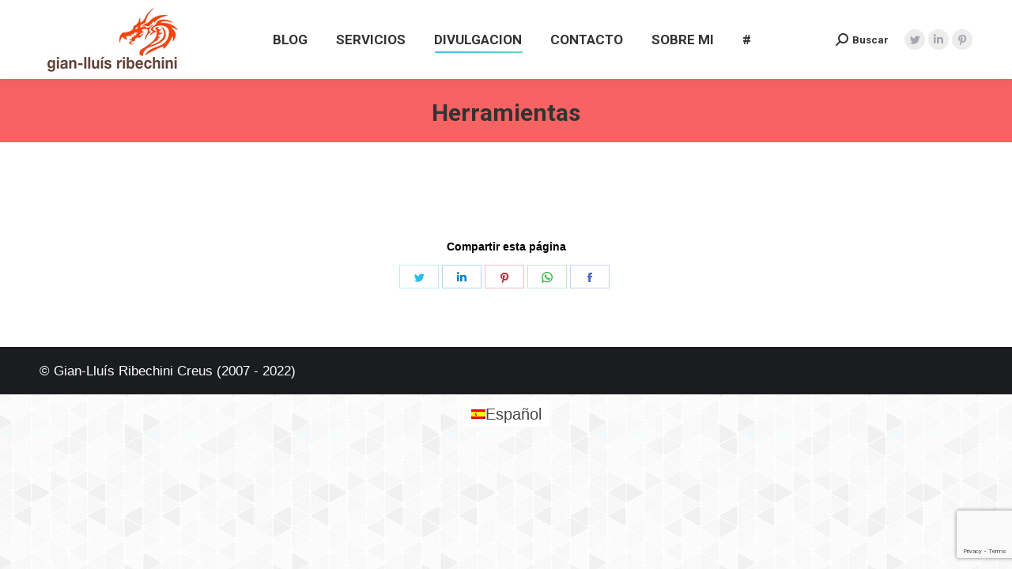

--- FILE ---
content_type: text/html; charset=UTF-8
request_url: https://gianlluisribechini.com/divulgacion/metodos-y-soluciones/metodos/herramientas/
body_size: 11952
content:
<!DOCTYPE html>
<!--[if !(IE 6) | !(IE 7) | !(IE 8)  ]><!-->
<html lang="es-ES" class="no-js">
<!--<![endif]-->
<head>
	<meta charset="UTF-8" />
		<meta name="viewport" content="width=device-width, initial-scale=1, maximum-scale=1, user-scalable=0">
		<meta name="theme-color" content="#1ebbf0"/>	<link rel="profile" href="http://gmpg.org/xfn/11" />
	        <script type="text/javascript">
            if (/Android|webOS|iPhone|iPad|iPod|BlackBerry|IEMobile|Opera Mini/i.test(navigator.userAgent)) {
                var originalAddEventListener = EventTarget.prototype.addEventListener,
                    oldWidth = window.innerWidth;

                EventTarget.prototype.addEventListener = function (eventName, eventHandler, useCapture) {
                    if (eventName === "resize") {
                        originalAddEventListener.call(this, eventName, function (event) {
                            if (oldWidth === window.innerWidth) {
                                return;
                            }
                            else if (oldWidth !== window.innerWidth) {
                                oldWidth = window.innerWidth;
                            }
                            if (eventHandler.handleEvent) {
                                eventHandler.handleEvent.call(this, event);
                            }
                            else {
                                eventHandler.call(this, event);
                            };
                        }, useCapture);
                    }
                    else {
                        originalAddEventListener.call(this, eventName, eventHandler, useCapture);
                    };
                };
            };
        </script>
		<link rel="dns-prefetch" href="//cdn.hu-manity.co" />
		<!-- Cookie Compliance -->
		<script type="text/javascript">var huOptions = {"appID":"gianlluisribechinicom-c206f7e","currentLanguage":"es","blocking":false,"globalCookie":false};</script>
		<script type="text/javascript" src="https://cdn.hu-manity.co/hu-banner.min.js"></script><title>Herramientas &#8211; gianlluisribechini</title>
<link rel="alternate" hreflang="es" href="https://gianlluisribechini.com/divulgacion/metodos-y-soluciones/metodos/herramientas/" />
<link rel="alternate" hreflang="x-default" href="https://gianlluisribechini.com/divulgacion/metodos-y-soluciones/metodos/herramientas/" />
<link rel='dns-prefetch' href='//www.google.com' />
<link rel='dns-prefetch' href='//secure.gravatar.com' />
<link rel='dns-prefetch' href='//fonts.googleapis.com' />
<link rel='dns-prefetch' href='//s.w.org' />
<link rel='dns-prefetch' href='//v0.wordpress.com' />
<link rel='dns-prefetch' href='//jetpack.wordpress.com' />
<link rel='dns-prefetch' href='//s0.wp.com' />
<link rel='dns-prefetch' href='//s1.wp.com' />
<link rel='dns-prefetch' href='//s2.wp.com' />
<link rel='dns-prefetch' href='//public-api.wordpress.com' />
<link rel='dns-prefetch' href='//0.gravatar.com' />
<link rel='dns-prefetch' href='//1.gravatar.com' />
<link rel='dns-prefetch' href='//2.gravatar.com' />
<link rel='dns-prefetch' href='//c0.wp.com' />
<link rel="alternate" type="application/rss+xml" title="gianlluisribechini &raquo; Feed" href="https://gianlluisribechini.com/feed/" />
<link rel="alternate" type="application/rss+xml" title="gianlluisribechini &raquo; Feed de los comentarios" href="https://gianlluisribechini.com/comments/feed/" />
		<script type="text/javascript">
			window._wpemojiSettings = {"baseUrl":"https:\/\/s.w.org\/images\/core\/emoji\/13.0.1\/72x72\/","ext":".png","svgUrl":"https:\/\/s.w.org\/images\/core\/emoji\/13.0.1\/svg\/","svgExt":".svg","source":{"concatemoji":"https:\/\/gianlluisribechini.com\/wp-includes\/js\/wp-emoji-release.min.js?ver=5.6.16"}};
			!function(e,a,t){var n,r,o,i=a.createElement("canvas"),p=i.getContext&&i.getContext("2d");function s(e,t){var a=String.fromCharCode;p.clearRect(0,0,i.width,i.height),p.fillText(a.apply(this,e),0,0);e=i.toDataURL();return p.clearRect(0,0,i.width,i.height),p.fillText(a.apply(this,t),0,0),e===i.toDataURL()}function c(e){var t=a.createElement("script");t.src=e,t.defer=t.type="text/javascript",a.getElementsByTagName("head")[0].appendChild(t)}for(o=Array("flag","emoji"),t.supports={everything:!0,everythingExceptFlag:!0},r=0;r<o.length;r++)t.supports[o[r]]=function(e){if(!p||!p.fillText)return!1;switch(p.textBaseline="top",p.font="600 32px Arial",e){case"flag":return s([127987,65039,8205,9895,65039],[127987,65039,8203,9895,65039])?!1:!s([55356,56826,55356,56819],[55356,56826,8203,55356,56819])&&!s([55356,57332,56128,56423,56128,56418,56128,56421,56128,56430,56128,56423,56128,56447],[55356,57332,8203,56128,56423,8203,56128,56418,8203,56128,56421,8203,56128,56430,8203,56128,56423,8203,56128,56447]);case"emoji":return!s([55357,56424,8205,55356,57212],[55357,56424,8203,55356,57212])}return!1}(o[r]),t.supports.everything=t.supports.everything&&t.supports[o[r]],"flag"!==o[r]&&(t.supports.everythingExceptFlag=t.supports.everythingExceptFlag&&t.supports[o[r]]);t.supports.everythingExceptFlag=t.supports.everythingExceptFlag&&!t.supports.flag,t.DOMReady=!1,t.readyCallback=function(){t.DOMReady=!0},t.supports.everything||(n=function(){t.readyCallback()},a.addEventListener?(a.addEventListener("DOMContentLoaded",n,!1),e.addEventListener("load",n,!1)):(e.attachEvent("onload",n),a.attachEvent("onreadystatechange",function(){"complete"===a.readyState&&t.readyCallback()})),(n=t.source||{}).concatemoji?c(n.concatemoji):n.wpemoji&&n.twemoji&&(c(n.twemoji),c(n.wpemoji)))}(window,document,window._wpemojiSettings);
		</script>
		<style type="text/css">
img.wp-smiley,
img.emoji {
	display: inline !important;
	border: none !important;
	box-shadow: none !important;
	height: 1em !important;
	width: 1em !important;
	margin: 0 .07em !important;
	vertical-align: -0.1em !important;
	background: none !important;
	padding: 0 !important;
}
</style>
	<link rel='stylesheet' id='wp-block-library-css'  href='https://gianlluisribechini.com/wp-content/plugins/gutenberg/build/block-library/style.css?ver=1612541597' type='text/css' media='all' />
<style id='wp-block-library-inline-css' type='text/css'>
.has-text-align-justify{text-align:justify;}
</style>
<link rel='stylesheet' id='wp-block-library-theme-css'  href='https://gianlluisribechini.com/wp-content/plugins/gutenberg/build/block-library/theme.css?ver=1612541597' type='text/css' media='all' />
<link rel='stylesheet' id='contact-form-7-css'  href='https://gianlluisribechini.com/wp-content/plugins/contact-form-7/includes/css/styles.css?ver=5.3.2' type='text/css' media='all' />
<link rel='stylesheet' id='gdpr-css'  href='https://gianlluisribechini.com/wp-content/plugins/gdpr/dist/css/public.css?ver=2.1.2' type='text/css' media='all' />
<link rel='stylesheet' id='wpml-legacy-dropdown-click-0-css'  href='https://gianlluisribechini.com/wp-content/plugins/sitepress-multilingual-cms/templates/language-switchers/legacy-dropdown-click/style.min.css?ver=1' type='text/css' media='all' />
<link rel='stylesheet' id='wpml-legacy-horizontal-list-0-css'  href='https://gianlluisribechini.com/wp-content/plugins/sitepress-multilingual-cms/templates/language-switchers/legacy-list-horizontal/style.min.css?ver=1' type='text/css' media='all' />
<style id='wpml-legacy-horizontal-list-0-inline-css' type='text/css'>
.wpml-ls-statics-footer a, .wpml-ls-statics-footer .wpml-ls-sub-menu a, .wpml-ls-statics-footer .wpml-ls-sub-menu a:link, .wpml-ls-statics-footer li:not(.wpml-ls-current-language) .wpml-ls-link, .wpml-ls-statics-footer li:not(.wpml-ls-current-language) .wpml-ls-link:link {color:#444444;background-color:#ffffff;}.wpml-ls-statics-footer a, .wpml-ls-statics-footer .wpml-ls-sub-menu a:hover,.wpml-ls-statics-footer .wpml-ls-sub-menu a:focus, .wpml-ls-statics-footer .wpml-ls-sub-menu a:link:hover, .wpml-ls-statics-footer .wpml-ls-sub-menu a:link:focus {color:#000000;background-color:#eeeeee;}.wpml-ls-statics-footer .wpml-ls-current-language > a {color:#444444;background-color:#ffffff;}.wpml-ls-statics-footer .wpml-ls-current-language:hover>a, .wpml-ls-statics-footer .wpml-ls-current-language>a:focus {color:#000000;background-color:#eeeeee;}
</style>
<link rel='stylesheet' id='dt-web-fonts-css'  href='https://fonts.googleapis.com/css?family=Roboto:400,500,600,700%7CRoboto+Condensed:400,600,700' type='text/css' media='all' />
<link rel='stylesheet' id='dt-main-css'  href='https://gianlluisribechini.com/wp-content/themes/dt-the7/css-lite/main.min.css?ver=9.5.2.1' type='text/css' media='all' />
<style id='dt-main-inline-css' type='text/css'>
body #load {
  display: block;
  height: 100%;
  overflow: hidden;
  position: fixed;
  width: 100%;
  z-index: 9901;
  opacity: 1;
  visibility: visible;
  transition: all .35s ease-out;
}
.load-wrap {
  width: 100%;
  height: 100%;
  background-position: center center;
  background-repeat: no-repeat;
  text-align: center;
}
.load-wrap > svg {
  position: absolute;
  top: 50%;
  left: 50%;
  transform: translate(-50%,-50%);
}
#load {
  background-color: #ffffff;
}
.uil-default rect:not(.bk) {
  fill: rgba(51,51,51,0.3);
}
.uil-ring > path {
  fill: rgba(51,51,51,0.3);
}
.ring-loader .circle {
  fill: rgba(51,51,51,0.3);
}
.ring-loader .moving-circle {
  fill: #333333;
}
.uil-hourglass .glass {
  stroke: #333333;
}
.uil-hourglass .sand {
  fill: rgba(51,51,51,0.3);
}
.spinner-loader .load-wrap {
  background-image: url("data:image/svg+xml,%3Csvg width='75px' height='75px' xmlns='http://www.w3.org/2000/svg' viewBox='0 0 100 100' preserveAspectRatio='xMidYMid' class='uil-default'%3E%3Crect x='0' y='0' width='100' height='100' fill='none' class='bk'%3E%3C/rect%3E%3Crect  x='46.5' y='40' width='7' height='20' rx='5' ry='5' fill='rgba%2851%2C51%2C51%2C0.3%29' transform='rotate(0 50 50) translate(0 -30)'%3E  %3Canimate attributeName='opacity' from='1' to='0' dur='1s' begin='0s' repeatCount='indefinite'/%3E%3C/rect%3E%3Crect  x='46.5' y='40' width='7' height='20' rx='5' ry='5' fill='rgba%2851%2C51%2C51%2C0.3%29' transform='rotate(30 50 50) translate(0 -30)'%3E  %3Canimate attributeName='opacity' from='1' to='0' dur='1s' begin='0.08333333333333333s' repeatCount='indefinite'/%3E%3C/rect%3E%3Crect  x='46.5' y='40' width='7' height='20' rx='5' ry='5' fill='rgba%2851%2C51%2C51%2C0.3%29' transform='rotate(60 50 50) translate(0 -30)'%3E  %3Canimate attributeName='opacity' from='1' to='0' dur='1s' begin='0.16666666666666666s' repeatCount='indefinite'/%3E%3C/rect%3E%3Crect  x='46.5' y='40' width='7' height='20' rx='5' ry='5' fill='rgba%2851%2C51%2C51%2C0.3%29' transform='rotate(90 50 50) translate(0 -30)'%3E  %3Canimate attributeName='opacity' from='1' to='0' dur='1s' begin='0.25s' repeatCount='indefinite'/%3E%3C/rect%3E%3Crect  x='46.5' y='40' width='7' height='20' rx='5' ry='5' fill='rgba%2851%2C51%2C51%2C0.3%29' transform='rotate(120 50 50) translate(0 -30)'%3E  %3Canimate attributeName='opacity' from='1' to='0' dur='1s' begin='0.3333333333333333s' repeatCount='indefinite'/%3E%3C/rect%3E%3Crect  x='46.5' y='40' width='7' height='20' rx='5' ry='5' fill='rgba%2851%2C51%2C51%2C0.3%29' transform='rotate(150 50 50) translate(0 -30)'%3E  %3Canimate attributeName='opacity' from='1' to='0' dur='1s' begin='0.4166666666666667s' repeatCount='indefinite'/%3E%3C/rect%3E%3Crect  x='46.5' y='40' width='7' height='20' rx='5' ry='5' fill='rgba%2851%2C51%2C51%2C0.3%29' transform='rotate(180 50 50) translate(0 -30)'%3E  %3Canimate attributeName='opacity' from='1' to='0' dur='1s' begin='0.5s' repeatCount='indefinite'/%3E%3C/rect%3E%3Crect  x='46.5' y='40' width='7' height='20' rx='5' ry='5' fill='rgba%2851%2C51%2C51%2C0.3%29' transform='rotate(210 50 50) translate(0 -30)'%3E  %3Canimate attributeName='opacity' from='1' to='0' dur='1s' begin='0.5833333333333334s' repeatCount='indefinite'/%3E%3C/rect%3E%3Crect  x='46.5' y='40' width='7' height='20' rx='5' ry='5' fill='rgba%2851%2C51%2C51%2C0.3%29' transform='rotate(240 50 50) translate(0 -30)'%3E  %3Canimate attributeName='opacity' from='1' to='0' dur='1s' begin='0.6666666666666666s' repeatCount='indefinite'/%3E%3C/rect%3E%3Crect  x='46.5' y='40' width='7' height='20' rx='5' ry='5' fill='rgba%2851%2C51%2C51%2C0.3%29' transform='rotate(270 50 50) translate(0 -30)'%3E  %3Canimate attributeName='opacity' from='1' to='0' dur='1s' begin='0.75s' repeatCount='indefinite'/%3E%3C/rect%3E%3Crect  x='46.5' y='40' width='7' height='20' rx='5' ry='5' fill='rgba%2851%2C51%2C51%2C0.3%29' transform='rotate(300 50 50) translate(0 -30)'%3E  %3Canimate attributeName='opacity' from='1' to='0' dur='1s' begin='0.8333333333333334s' repeatCount='indefinite'/%3E%3C/rect%3E%3Crect  x='46.5' y='40' width='7' height='20' rx='5' ry='5' fill='rgba%2851%2C51%2C51%2C0.3%29' transform='rotate(330 50 50) translate(0 -30)'%3E  %3Canimate attributeName='opacity' from='1' to='0' dur='1s' begin='0.9166666666666666s' repeatCount='indefinite'/%3E%3C/rect%3E%3C/svg%3E");
}
.ring-loader .load-wrap {
  background-image: url("data:image/svg+xml,%3Csvg xmlns='http://www.w3.org/2000/svg' viewBox='0 0 32 32' width='72' height='72' fill='rgba%2851%2C51%2C51%2C0.3%29'%3E   %3Cpath opacity='.25' d='M16 0 A16 16 0 0 0 16 32 A16 16 0 0 0 16 0 M16 4 A12 12 0 0 1 16 28 A12 12 0 0 1 16 4'/%3E   %3Cpath d='M16 0 A16 16 0 0 1 32 16 L28 16 A12 12 0 0 0 16 4z'%3E     %3CanimateTransform attributeName='transform' type='rotate' from='0 16 16' to='360 16 16' dur='0.8s' repeatCount='indefinite' /%3E   %3C/path%3E %3C/svg%3E");
}
.hourglass-loader .load-wrap {
  background-image: url("data:image/svg+xml,%3Csvg xmlns='http://www.w3.org/2000/svg' viewBox='0 0 32 32' width='72' height='72' fill='rgba%2851%2C51%2C51%2C0.3%29'%3E   %3Cpath transform='translate(2)' d='M0 12 V20 H4 V12z'%3E      %3Canimate attributeName='d' values='M0 12 V20 H4 V12z; M0 4 V28 H4 V4z; M0 12 V20 H4 V12z; M0 12 V20 H4 V12z' dur='1.2s' repeatCount='indefinite' begin='0' keytimes='0;.2;.5;1' keySplines='0.2 0.2 0.4 0.8;0.2 0.6 0.4 0.8;0.2 0.8 0.4 0.8' calcMode='spline'  /%3E   %3C/path%3E   %3Cpath transform='translate(8)' d='M0 12 V20 H4 V12z'%3E     %3Canimate attributeName='d' values='M0 12 V20 H4 V12z; M0 4 V28 H4 V4z; M0 12 V20 H4 V12z; M0 12 V20 H4 V12z' dur='1.2s' repeatCount='indefinite' begin='0.2' keytimes='0;.2;.5;1' keySplines='0.2 0.2 0.4 0.8;0.2 0.6 0.4 0.8;0.2 0.8 0.4 0.8' calcMode='spline'  /%3E   %3C/path%3E   %3Cpath transform='translate(14)' d='M0 12 V20 H4 V12z'%3E     %3Canimate attributeName='d' values='M0 12 V20 H4 V12z; M0 4 V28 H4 V4z; M0 12 V20 H4 V12z; M0 12 V20 H4 V12z' dur='1.2s' repeatCount='indefinite' begin='0.4' keytimes='0;.2;.5;1' keySplines='0.2 0.2 0.4 0.8;0.2 0.6 0.4 0.8;0.2 0.8 0.4 0.8' calcMode='spline' /%3E   %3C/path%3E   %3Cpath transform='translate(20)' d='M0 12 V20 H4 V12z'%3E     %3Canimate attributeName='d' values='M0 12 V20 H4 V12z; M0 4 V28 H4 V4z; M0 12 V20 H4 V12z; M0 12 V20 H4 V12z' dur='1.2s' repeatCount='indefinite' begin='0.6' keytimes='0;.2;.5;1' keySplines='0.2 0.2 0.4 0.8;0.2 0.6 0.4 0.8;0.2 0.8 0.4 0.8' calcMode='spline' /%3E   %3C/path%3E   %3Cpath transform='translate(26)' d='M0 12 V20 H4 V12z'%3E     %3Canimate attributeName='d' values='M0 12 V20 H4 V12z; M0 4 V28 H4 V4z; M0 12 V20 H4 V12z; M0 12 V20 H4 V12z' dur='1.2s' repeatCount='indefinite' begin='0.8' keytimes='0;.2;.5;1' keySplines='0.2 0.2 0.4 0.8;0.2 0.6 0.4 0.8;0.2 0.8 0.4 0.8' calcMode='spline' /%3E   %3C/path%3E %3C/svg%3E");
}

</style>
<link rel='stylesheet' id='the7-font-css'  href='https://gianlluisribechini.com/wp-content/themes/dt-the7/fonts/icomoon-the7-font/icomoon-the7-font.min.css?ver=9.5.2.1' type='text/css' media='all' />
<link rel='stylesheet' id='the7-awesome-fonts-css'  href='https://gianlluisribechini.com/wp-content/themes/dt-the7/fonts/FontAwesome/css/all.min.css?ver=9.5.2.1' type='text/css' media='all' />
<link rel='stylesheet' id='the7-awesome-fonts-back-css'  href='https://gianlluisribechini.com/wp-content/themes/dt-the7/fonts/FontAwesome/back-compat.min.css?ver=9.5.2.1' type='text/css' media='all' />
<link rel='stylesheet' id='the7-core-css'  href='https://gianlluisribechini.com/wp-content/plugins/dt-the7-core/assets/css/post-type.min.css?ver=2.7.9' type='text/css' media='all' />
<link rel='stylesheet' id='dt-custom-css'  href='https://gianlluisribechini.com/wp-content/uploads/the7-css/custom.css?ver=1b3832662ddd' type='text/css' media='all' />
<link rel='stylesheet' id='dt-media-css'  href='https://gianlluisribechini.com/wp-content/uploads/the7-css/media.css?ver=1b3832662ddd' type='text/css' media='all' />
<link rel='stylesheet' id='the7-mega-menu-css'  href='https://gianlluisribechini.com/wp-content/uploads/the7-css/mega-menu.css?ver=1b3832662ddd' type='text/css' media='all' />
<link rel='stylesheet' id='the7-elements-albums-portfolio-css'  href='https://gianlluisribechini.com/wp-content/uploads/the7-css/the7-elements-albums-portfolio.css?ver=1b3832662ddd' type='text/css' media='all' />
<link rel='stylesheet' id='the7-elements-css'  href='https://gianlluisribechini.com/wp-content/uploads/the7-css/post-type-dynamic.css?ver=1b3832662ddd' type='text/css' media='all' />
<link rel='stylesheet' id='style-css'  href='https://gianlluisribechini.com/wp-content/themes/dt-the7/style.css?ver=9.5.2.1' type='text/css' media='all' />
<link rel='stylesheet' id='jetpack_css-css'  href='https://c0.wp.com/p/jetpack/9.4.4/css/jetpack.css' type='text/css' media='all' />
<script type='text/javascript' src='https://c0.wp.com/c/5.6.16/wp-includes/js/jquery/jquery.min.js' id='jquery-core-js'></script>
<script type='text/javascript' src='https://c0.wp.com/c/5.6.16/wp-includes/js/jquery/jquery-migrate.min.js' id='jquery-migrate-js'></script>
<script type='text/javascript' id='wpml-cookie-js-extra'>
/* <![CDATA[ */
var wpml_cookies = {"wp-wpml_current_language":{"value":"es","expires":1,"path":"\/"}};
var wpml_cookies = {"wp-wpml_current_language":{"value":"es","expires":1,"path":"\/"}};
/* ]]> */
</script>
<script type='text/javascript' src='https://gianlluisribechini.com/wp-content/plugins/sitepress-multilingual-cms/res/js/cookies/language-cookie.js?ver=4.6.15' id='wpml-cookie-js'></script>
<script type='text/javascript' id='gdpr-js-extra'>
/* <![CDATA[ */
var GDPR = {"ajaxurl":"https:\/\/gianlluisribechini.com\/wp-admin\/admin-ajax.php","logouturl":"","i18n":{"aborting":"Abortando","logging_out":"Vas a ser desconectado.","continue":"Seguir","cancel":"Cancelar","ok":"Aceptar","close_account":"\u00bfQuieres cerrar tu cuenta?","close_account_warning":"Se cerrar\u00e1 tu cuenta y todos los datos se borrar\u00e1n de manera permanente y no  se podr\u00e1n recuperar \u00bfEst\u00e1s seguro?","are_you_sure":"\u00bfEst\u00e1s seguro?","policy_disagree":"Al no aceptar ya no tendr\u00e1s acceso a nuestro sitio y se te desconectar\u00e1."},"is_user_logged_in":"","refresh":"1"};
/* ]]> */
</script>
<script type='text/javascript' src='https://gianlluisribechini.com/wp-content/plugins/gdpr/dist/js/public.js?ver=2.1.2' id='gdpr-js'></script>
<script type='text/javascript' src='https://gianlluisribechini.com/wp-content/plugins/sitepress-multilingual-cms/templates/language-switchers/legacy-dropdown-click/script.min.js?ver=1' id='wpml-legacy-dropdown-click-0-js'></script>
<script type='text/javascript' id='dt-above-fold-js-extra'>
/* <![CDATA[ */
var dtLocal = {"themeUrl":"https:\/\/gianlluisribechini.com\/wp-content\/themes\/dt-the7","passText":"Para ver esta publicaci\u00f3n protegida, introduce la contrase\u00f1a debajo:","moreButtonText":{"loading":"Cargando...","loadMore":"Cargar m\u00e1s"},"postID":"497","ajaxurl":"https:\/\/gianlluisribechini.com\/wp-admin\/admin-ajax.php","REST":{"baseUrl":"https:\/\/gianlluisribechini.com\/wp-json\/the7\/v1","endpoints":{"sendMail":"\/send-mail"}},"contactMessages":{"required":"One or more fields have an error. Please check and try again.","terms":"Please accept the privacy policy.","fillTheCaptchaError":"Please, fill the captcha."},"captchaSiteKey":"","ajaxNonce":"430b952aa2","pageData":{"type":"page","template":"page","layout":null},"themeSettings":{"smoothScroll":"off","lazyLoading":false,"accentColor":{"mode":"gradient","color":"#1ebbf0"},"desktopHeader":{"height":100},"ToggleCaptionEnabled":"disabled","ToggleCaption":"Navigation","floatingHeader":{"showAfter":140,"showMenu":true,"height":60,"logo":{"showLogo":true,"html":"<img class=\" preload-me\" src=\"https:\/\/gianlluisribechini.com\/wp-content\/uploads\/2019\/02\/logo-gianlluis-header.jpg\" srcset=\"https:\/\/gianlluisribechini.com\/wp-content\/uploads\/2019\/02\/logo-gianlluis-header.jpg 188w, https:\/\/gianlluisribechini.com\/wp-content\/uploads\/2019\/02\/logo-gianlluis-header.jpg 188w\" width=\"188\" height=\"90\"   sizes=\"188px\" alt=\"gianlluisribechini\" \/>","url":"https:\/\/gianlluisribechini.com\/"}},"topLine":{"floatingTopLine":{"logo":{"showLogo":false,"html":""}}},"mobileHeader":{"firstSwitchPoint":1050,"secondSwitchPoint":778,"firstSwitchPointHeight":80,"secondSwitchPointHeight":60,"mobileToggleCaptionEnabled":"disabled","mobileToggleCaption":"Men\u00fa"},"stickyMobileHeaderFirstSwitch":{"logo":{"html":"<img class=\" preload-me\" src=\"https:\/\/gianlluisribechini.com\/wp-content\/uploads\/2019\/02\/logo-gianlluis-header.jpg\" srcset=\"https:\/\/gianlluisribechini.com\/wp-content\/uploads\/2019\/02\/logo-gianlluis-header.jpg 188w, https:\/\/gianlluisribechini.com\/wp-content\/uploads\/2019\/02\/logo-gianlluis-header.jpg 188w\" width=\"188\" height=\"90\"   sizes=\"188px\" alt=\"gianlluisribechini\" \/>"}},"stickyMobileHeaderSecondSwitch":{"logo":{"html":"<img class=\" preload-me\" src=\"https:\/\/gianlluisribechini.com\/wp-content\/uploads\/2019\/02\/logo-gianlluis-header.jpg\" srcset=\"https:\/\/gianlluisribechini.com\/wp-content\/uploads\/2019\/02\/logo-gianlluis-header.jpg 188w, https:\/\/gianlluisribechini.com\/wp-content\/uploads\/2019\/02\/logo-gianlluis-header.jpg 188w\" width=\"188\" height=\"90\"   sizes=\"188px\" alt=\"gianlluisribechini\" \/>"}},"content":{"textColor":"#333333","headerColor":"#000000"},"sidebar":{"switchPoint":990},"boxedWidth":"1340px","stripes":{"stripe1":{"textColor":"#787d85","headerColor":"#3b3f4a"},"stripe2":{"textColor":"#8b9199","headerColor":"#ffffff"},"stripe3":{"textColor":"#ffffff","headerColor":"#ffffff"}}}};
var dtShare = {"shareButtonText":{"facebook":"Compartir en Facebook","twitter":"Tweet","pinterest":"Tweet","linkedin":"Compartir en Linkedin","whatsapp":"Compartir en Whatsapp"},"overlayOpacity":"85"};
/* ]]> */
</script>
<script type='text/javascript' src='https://gianlluisribechini.com/wp-content/themes/dt-the7/js-lite/above-the-fold.min.js?ver=9.5.2.1' id='dt-above-fold-js'></script>
<link rel="https://api.w.org/" href="https://gianlluisribechini.com/wp-json/" /><link rel="alternate" type="application/json" href="https://gianlluisribechini.com/wp-json/wp/v2/pages/497" /><link rel="EditURI" type="application/rsd+xml" title="RSD" href="https://gianlluisribechini.com/xmlrpc.php?rsd" />
<link rel="wlwmanifest" type="application/wlwmanifest+xml" href="https://gianlluisribechini.com/wp-includes/wlwmanifest.xml" /> 
<meta name="generator" content="WordPress 5.6.16" />
<link rel="canonical" href="https://gianlluisribechini.com/divulgacion/metodos-y-soluciones/metodos/herramientas/" />
<link rel='shortlink' href='https://wp.me/P7igos-81' />
<link rel="alternate" type="application/json+oembed" href="https://gianlluisribechini.com/wp-json/oembed/1.0/embed?url=https%3A%2F%2Fgianlluisribechini.com%2Fdivulgacion%2Fmetodos-y-soluciones%2Fmetodos%2Fherramientas%2F" />
<link rel="alternate" type="text/xml+oembed" href="https://gianlluisribechini.com/wp-json/oembed/1.0/embed?url=https%3A%2F%2Fgianlluisribechini.com%2Fdivulgacion%2Fmetodos-y-soluciones%2Fmetodos%2Fherramientas%2F&#038;format=xml" />
<meta name="generator" content="WPML ver:4.6.15 stt:8,2;" />
		<script>
			document.documentElement.className = document.documentElement.className.replace( 'no-js', 'js' );
		</script>
				<style>
			.no-js img.lazyload { display: none; }
			figure.wp-block-image img.lazyloading { min-width: 150px; }
							.lazyload, .lazyloading { opacity: 0; }
				.lazyloaded {
					opacity: 1;
					transition: opacity 400ms;
					transition-delay: 0ms;
				}
					</style>
		<style type='text/css'>img#wpstats{display:none}</style><meta property="og:site_name" content="gianlluisribechini" />
<meta property="og:title" content="Herramientas" />
<meta property="og:url" content="https://gianlluisribechini.com/divulgacion/metodos-y-soluciones/metodos/herramientas/" />
<meta property="og:type" content="article" />

<!-- Jetpack Open Graph Tags -->
<meta property="og:type" content="article" />
<meta property="og:title" content="Herramientas" />
<meta property="og:url" content="https://gianlluisribechini.com/divulgacion/metodos-y-soluciones/metodos/herramientas/" />
<meta property="og:description" content="Visita la entrada para saber más." />
<meta property="article:published_time" content="2011-08-31T09:22:01+00:00" />
<meta property="article:modified_time" content="2011-08-31T09:22:01+00:00" />
<meta property="og:site_name" content="gianlluisribechini" />
<meta property="og:image" content="https://s0.wp.com/i/blank.jpg" />
<meta property="og:locale" content="es_ES" />
<meta name="twitter:text:title" content="Herramientas" />
<meta name="twitter:card" content="summary" />
<meta name="twitter:description" content="Visita la entrada para saber más." />

<!-- End Jetpack Open Graph Tags -->
<script type="text/javascript">
document.addEventListener("DOMContentLoaded", function(event) { 
	var load = document.getElementById("load");
	if(!load.classList.contains('loader-removed')){
		var removeLoading = setTimeout(function() {
			load.className += " loader-removed";
		}, 300);
	}
});
</script>
		<link rel="icon" href="https://gianlluisribechini.com/wp-content/uploads/2019/02/favicon.ico" type="image/x-icon" sizes="16x16"/></head>
<body class="page-template page-template-page-fullwidth page-template-page-fullwidth-php page page-id-497 page-parent page-child parent-pageid-45 wp-embed-responsive cookies-not-set the7-core-ver-2.7.9 dt-responsive-on right-mobile-menu-close-icon ouside-menu-close-icon mobile-hamburger-close-bg-enable mobile-hamburger-close-bg-hover-enable  fade-medium-mobile-menu-close-icon fade-medium-menu-close-icon accent-gradient srcset-enabled btn-flat custom-btn-color custom-btn-hover-color phantom-fade phantom-shadow-decoration phantom-custom-logo-on sticky-mobile-header top-header first-switch-logo-left first-switch-menu-right second-switch-logo-left second-switch-menu-right right-mobile-menu layzr-loading-on popup-message-style dt-fa-compatibility the7-ver-9.5.2.1">
<!-- The7 9.5.2.1 -->
<div id="load" class="spinner-loader">
	<div class="load-wrap"></div>
</div>
<div id="page" >
	<a class="skip-link screen-reader-text" href="#content">Saltar al contenido</a>

<div class="masthead inline-header center widgets full-height shadow-decoration shadow-mobile-header-decoration small-mobile-menu-icon dt-parent-menu-clickable show-sub-menu-on-hover show-mobile-logo"  role="banner">

	<div class="top-bar full-width-line top-bar-empty top-bar-line-hide">
	<div class="top-bar-bg" ></div>
	<div class="mini-widgets left-widgets"></div><div class="mini-widgets right-widgets"></div></div>

	<header class="header-bar">

		<div class="branding">
	<div id="site-title" class="assistive-text">gianlluisribechini</div>
	<div id="site-description" class="assistive-text"></div>
	<a class="" href="https://gianlluisribechini.com/"><img   data-srcset="https://gianlluisribechini.com/wp-content/uploads/2019/02/logo-gianlluis-header.jpg 188w, https://gianlluisribechini.com/wp-content/uploads/2019/02/logo-gianlluis-header.jpg 188w" width="188" height="90"    alt="gianlluisribechini" data-src="https://gianlluisribechini.com/wp-content/uploads/2019/02/logo-gianlluis-header.jpg" data-sizes="188px" class=" preload-me lazyload" src="[data-uri]" /><noscript><img class=" preload-me" src="https://gianlluisribechini.com/wp-content/uploads/2019/02/logo-gianlluis-header.jpg" srcset="https://gianlluisribechini.com/wp-content/uploads/2019/02/logo-gianlluis-header.jpg 188w, https://gianlluisribechini.com/wp-content/uploads/2019/02/logo-gianlluis-header.jpg 188w" width="188" height="90"   sizes="188px" alt="gianlluisribechini" /></noscript><img   data-srcset="https://gianlluisribechini.com/wp-content/uploads/2019/02/logo-gianlluis-header.jpg 188w, https://gianlluisribechini.com/wp-content/uploads/2019/02/logo-gianlluis-header.jpg 188w" width="188" height="90"    alt="gianlluisribechini" data-src="https://gianlluisribechini.com/wp-content/uploads/2019/02/logo-gianlluis-header.jpg" data-sizes="188px" class="mobile-logo preload-me lazyload" src="[data-uri]" /><noscript><img class="mobile-logo preload-me" src="https://gianlluisribechini.com/wp-content/uploads/2019/02/logo-gianlluis-header.jpg" srcset="https://gianlluisribechini.com/wp-content/uploads/2019/02/logo-gianlluis-header.jpg 188w, https://gianlluisribechini.com/wp-content/uploads/2019/02/logo-gianlluis-header.jpg 188w" width="188" height="90"   sizes="188px" alt="gianlluisribechini" /></noscript></a></div>

		<ul id="primary-menu" class="main-nav underline-decoration l-to-r-line outside-item-remove-margin" role="menubar"><li class="menu-item page_item page-item-40 first" role="presentation"><a href="https://gianlluisribechini.com/" role="menuitem"><span class="menu-item-text"><span class="menu-text">BLOG</span></span></a></li><li class="menu-item page_item page-item-1760 page_item_has_children has-children" role="presentation"><a href="https://gianlluisribechini.com/servicios/" role="menuitem"><span class="menu-item-text"><span class="menu-text">SERVICIOS</span></span></a><ul class="sub-nav gradient-hover hover-style-bg level-arrows-on"><li class="menu-item page_item page-item-1793 first" role="presentation"><a href="https://gianlluisribechini.com/servicios/soluciones-rompiendo-paradigmas/" role="menuitem"><span class="menu-item-text"><span class="menu-text">SOLUCIONES ROMPIENDO PARADIGMAS</span></span></a></li><li class="menu-item page_item page-item-1805" role="presentation"><a href="https://gianlluisribechini.com/servicios/innovacion/" role="menuitem"><span class="menu-item-text"><span class="menu-text">INNOVACION</span></span></a></li><li class="menu-item page_item page-item-1782" role="presentation"><a href="https://gianlluisribechini.com/servicios/formacion/" role="menuitem"><span class="menu-item-text"><span class="menu-text">FORMACIÓN</span></span></a></li><li class="menu-item page_item page-item-2511" role="presentation"><a href="https://gianlluisribechini.com/servicios/ingenieria-consultoria/" role="menuitem"><span class="menu-item-text"><span class="menu-text">INGENIERIA / CONSULTORIA</span></span></a></li><li class="menu-item page_item page-item-1780" role="presentation"><a href="https://gianlluisribechini.com/servicios/tematicas/" role="menuitem"><span class="menu-item-text"><span class="menu-text">TEMATICAS DESARROLLADAS</span></span></a></li></ul></li><li class="menu-item page_item page-item-3893 page_item_has_children current_page_ancestor has-children" role="presentation"><a href="https://gianlluisribechini.com/divulgacion/" role="menuitem"><span class="menu-item-text"><span class="menu-text">DIVULGACION</span></span></a><ul class="sub-nav gradient-hover hover-style-bg level-arrows-on"><li class="menu-item page_item page-item-4075 first" role="presentation"><a href="https://gianlluisribechini.com/divulgacion/conferencias/" role="menuitem"><span class="menu-item-text"><span class="menu-text">CONFERENCIAS</span></span></a></li><li class="menu-item page_item page-item-1756 page_item_has_children current_page_ancestor has-children" role="presentation"><a href="https://gianlluisribechini.com/divulgacion/metodos-y-soluciones/" role="menuitem"><span class="menu-item-text"><span class="menu-text">METODOS Y SOLUCIONES</span></span></a><ul class="sub-nav gradient-hover hover-style-bg level-arrows-on"><li class="menu-item page_item page-item-45 page_item_has_children current_page_ancestor current_page_parent first has-children" role="presentation"><a href="https://gianlluisribechini.com/divulgacion/metodos-y-soluciones/metodos/" role="menuitem"><span class="menu-item-text"><span class="menu-text">METODOS</span></span></a><ul class="sub-nav gradient-hover hover-style-bg level-arrows-on"><li class="menu-item page_item page-item-409 first" role="presentation"><a href="https://gianlluisribechini.com/divulgacion/metodos-y-soluciones/metodos/modelos/" role="menuitem"><span class="menu-item-text"><span class="menu-text">Modelos</span></span></a></li><li class="menu-item page_item page-item-411 page_item_has_children has-children" role="presentation"><a href="https://gianlluisribechini.com/divulgacion/metodos-y-soluciones/metodos/metodologias/" role="menuitem"><span class="menu-item-text"><span class="menu-text">Metodologias</span></span></a><ul class="sub-nav gradient-hover hover-style-bg level-arrows-on"><li class="menu-item page_item page-item-765 first" role="presentation"><a href="https://gianlluisribechini.com/divulgacion/metodos-y-soluciones/metodos/metodologias/el-a3-sir-a3-systematic-innovation-report/" role="menuitem"><span class="menu-item-text"><span class="menu-text">A3-Systematic Innovation Report</span></span></a></li></ul></li><li class="menu-item page_item page-item-497 page_item_has_children current_page_item act has-children" role="presentation"><a href="https://gianlluisribechini.com/divulgacion/metodos-y-soluciones/metodos/herramientas/" role="menuitem"><span class="menu-item-text"><span class="menu-text">Herramientas</span></span></a><ul class="sub-nav gradient-hover hover-style-bg level-arrows-on"><li class="menu-item page_item page-item-778 first" role="presentation"><a href="https://gianlluisribechini.com/divulgacion/metodos-y-soluciones/metodos/herramientas/matriz-9v/" role="menuitem"><span class="menu-item-text"><span class="menu-text">Matriz 9V</span></span></a></li><li class="menu-item page_item page-item-1573" role="presentation"><a href="https://gianlluisribechini.com/divulgacion/metodos-y-soluciones/metodos/herramientas/matriz-15v/" role="menuitem"><span class="menu-item-text"><span class="menu-text">Matriz 15V</span></span></a></li></ul></li><li class="menu-item page_item page-item-2450" role="presentation"><a href="https://gianlluisribechini.com/divulgacion/metodos-y-soluciones/metodos/modelo-de-innovacion/" role="menuitem"><span class="menu-item-text"><span class="menu-text">Modelo de Innovación</span></span></a></li></ul></li><li class="menu-item page_item page-item-34 page_item_has_children has-children" role="presentation"><a href="https://gianlluisribechini.com/divulgacion/metodos-y-soluciones/soluciones/" role="menuitem"><span class="menu-item-text"><span class="menu-text">SOLUCIONES</span></span></a><ul class="sub-nav gradient-hover hover-style-bg level-arrows-on"><li class="menu-item page_item page-item-407 first" role="presentation"><a href="https://gianlluisribechini.com/divulgacion/metodos-y-soluciones/soluciones/estrategia-y-gestion-de-soluciones/" role="menuitem"><span class="menu-item-text"><span class="menu-text">Estrategia y Gestión de Soluciones</span></span></a></li><li class="menu-item page_item page-item-392" role="presentation"><a href="https://gianlluisribechini.com/divulgacion/metodos-y-soluciones/soluciones/ingenieria-de-innovacion/" role="menuitem"><span class="menu-item-text"><span class="menu-text">Ingenieria de Innovación</span></span></a></li><li class="menu-item page_item page-item-405" role="presentation"><a href="https://gianlluisribechini.com/divulgacion/metodos-y-soluciones/soluciones/gestion-humana-de-la-innovacion/" role="menuitem"><span class="menu-item-text"><span class="menu-text">Gestión Humana de la Innovación</span></span></a></li><li class="menu-item page_item page-item-402" role="presentation"><a href="https://gianlluisribechini.com/divulgacion/metodos-y-soluciones/soluciones/estrategia-empresarial-para-la-innovacion/" role="menuitem"><span class="menu-item-text"><span class="menu-text">Estrategia Empresarial para la Innovación</span></span></a></li></ul></li></ul></li></ul></li><li class="menu-item page_item page-item-441" role="presentation"><a href="https://gianlluisribechini.com/contacto/" role="menuitem"><span class="menu-item-text"><span class="menu-text">CONTACTO</span></span></a></li><li class="menu-item page_item page-item-494" role="presentation"><a href="https://gianlluisribechini.com/sobre-mi/" role="menuitem"><span class="menu-item-text"><span class="menu-text">SOBRE MI</span></span></a></li><li class="menu-item page_item page-item-3915 page_item_has_children has-children" role="presentation"><a href="https://gianlluisribechini.com/cookies/" role="menuitem"><span class="menu-item-text"><span class="menu-text">#</span></span></a><ul class="sub-nav gradient-hover hover-style-bg level-arrows-on"><li class="menu-item page_item page-item-4677 first" role="presentation"><a href="https://gianlluisribechini.com/cookies/aviso-legal-y-politica-de-privacidad/" role="menuitem"><span class="menu-item-text"><span class="menu-text">Aviso Legal y Política de Privacidad</span></span></a></li><li class="menu-item page_item page-item-3910" role="presentation"><a href="https://gianlluisribechini.com/cookies/politica-de-cookies/" role="menuitem"><span class="menu-item-text"><span class="menu-text">Política de cookies</span></span></a></li></ul></li></ul>
		<div class="mini-widgets"><div class="mini-search show-on-desktop near-logo-first-switch near-logo-second-switch popup-search custom-icon"><form class="searchform mini-widget-searchform" role="search" method="get" action="https://gianlluisribechini.com/">

	<div class="screen-reader-text">Buscar:</div>

	
		<a href="" class="submit"><i class=" mw-icon the7-mw-icon-search-bold"></i><span>Buscar</span></a>
		<div class="popup-search-wrap">
			<input type="text" class="field searchform-s" name="s" value="" placeholder="&nbsp;" title="Search form"/>
			<a href="" class="search-icon"><i class="the7-mw-icon-search-bold"></i></a>
		</div>

	<input type="hidden" name="lang" value="es"/>		<input type="submit" class="assistive-text searchsubmit" value="Ir!"/>
</form>
</div><div class="soc-ico show-on-desktop in-top-bar-right in-menu-second-switch custom-bg disabled-border border-off hover-accent-bg hover-disabled-border  hover-border-off"><a title="Twitter page opens in new window" href="https://twitter.com/gianlluis" target="_blank" class="twitter"><span class="soc-font-icon"></span><span class="screen-reader-text">Twitter page opens in new window</span></a><a title="Linkedin page opens in new window" href="https://www.linkedin.com/in/gianlluisribechini" target="_blank" class="linkedin"><span class="soc-font-icon"></span><span class="screen-reader-text">Linkedin page opens in new window</span></a><a title="Pinterest page opens in new window" href="https://www.pinterest.com/gianlluis/" target="_blank" class="pinterest"><span class="soc-font-icon"></span><span class="screen-reader-text">Pinterest page opens in new window</span></a></div></div>
	</header>

</div>
<div class="dt-mobile-header mobile-menu-show-divider">
	<div class="dt-close-mobile-menu-icon"><div class="close-line-wrap"><span class="close-line"></span><span class="close-line"></span><span class="close-line"></span></div></div>	<ul id="mobile-menu" class="mobile-main-nav" role="menubar">
		<li class="menu-item page_item page-item-40 first" role="presentation"><a href="https://gianlluisribechini.com/" role="menuitem"><span class="menu-item-text"><span class="menu-text">BLOG</span></span></a></li><li class="menu-item page_item page-item-1760 page_item_has_children has-children" role="presentation"><a href="https://gianlluisribechini.com/servicios/" role="menuitem"><span class="menu-item-text"><span class="menu-text">SERVICIOS</span></span></a><ul class="sub-nav gradient-hover hover-style-bg level-arrows-on"><li class="menu-item page_item page-item-1793 first" role="presentation"><a href="https://gianlluisribechini.com/servicios/soluciones-rompiendo-paradigmas/" role="menuitem"><span class="menu-item-text"><span class="menu-text">SOLUCIONES ROMPIENDO PARADIGMAS</span></span></a></li><li class="menu-item page_item page-item-1805" role="presentation"><a href="https://gianlluisribechini.com/servicios/innovacion/" role="menuitem"><span class="menu-item-text"><span class="menu-text">INNOVACION</span></span></a></li><li class="menu-item page_item page-item-1782" role="presentation"><a href="https://gianlluisribechini.com/servicios/formacion/" role="menuitem"><span class="menu-item-text"><span class="menu-text">FORMACIÓN</span></span></a></li><li class="menu-item page_item page-item-2511" role="presentation"><a href="https://gianlluisribechini.com/servicios/ingenieria-consultoria/" role="menuitem"><span class="menu-item-text"><span class="menu-text">INGENIERIA / CONSULTORIA</span></span></a></li><li class="menu-item page_item page-item-1780" role="presentation"><a href="https://gianlluisribechini.com/servicios/tematicas/" role="menuitem"><span class="menu-item-text"><span class="menu-text">TEMATICAS DESARROLLADAS</span></span></a></li></ul></li><li class="menu-item page_item page-item-3893 page_item_has_children current_page_ancestor has-children" role="presentation"><a href="https://gianlluisribechini.com/divulgacion/" role="menuitem"><span class="menu-item-text"><span class="menu-text">DIVULGACION</span></span></a><ul class="sub-nav gradient-hover hover-style-bg level-arrows-on"><li class="menu-item page_item page-item-4075 first" role="presentation"><a href="https://gianlluisribechini.com/divulgacion/conferencias/" role="menuitem"><span class="menu-item-text"><span class="menu-text">CONFERENCIAS</span></span></a></li><li class="menu-item page_item page-item-1756 page_item_has_children current_page_ancestor has-children" role="presentation"><a href="https://gianlluisribechini.com/divulgacion/metodos-y-soluciones/" role="menuitem"><span class="menu-item-text"><span class="menu-text">METODOS Y SOLUCIONES</span></span></a><ul class="sub-nav gradient-hover hover-style-bg level-arrows-on"><li class="menu-item page_item page-item-45 page_item_has_children current_page_ancestor current_page_parent first has-children" role="presentation"><a href="https://gianlluisribechini.com/divulgacion/metodos-y-soluciones/metodos/" role="menuitem"><span class="menu-item-text"><span class="menu-text">METODOS</span></span></a><ul class="sub-nav gradient-hover hover-style-bg level-arrows-on"><li class="menu-item page_item page-item-409 first" role="presentation"><a href="https://gianlluisribechini.com/divulgacion/metodos-y-soluciones/metodos/modelos/" role="menuitem"><span class="menu-item-text"><span class="menu-text">Modelos</span></span></a></li><li class="menu-item page_item page-item-411 page_item_has_children has-children" role="presentation"><a href="https://gianlluisribechini.com/divulgacion/metodos-y-soluciones/metodos/metodologias/" role="menuitem"><span class="menu-item-text"><span class="menu-text">Metodologias</span></span></a><ul class="sub-nav gradient-hover hover-style-bg level-arrows-on"><li class="menu-item page_item page-item-765 first" role="presentation"><a href="https://gianlluisribechini.com/divulgacion/metodos-y-soluciones/metodos/metodologias/el-a3-sir-a3-systematic-innovation-report/" role="menuitem"><span class="menu-item-text"><span class="menu-text">A3-Systematic Innovation Report</span></span></a></li></ul></li><li class="menu-item page_item page-item-497 page_item_has_children current_page_item act has-children" role="presentation"><a href="https://gianlluisribechini.com/divulgacion/metodos-y-soluciones/metodos/herramientas/" role="menuitem"><span class="menu-item-text"><span class="menu-text">Herramientas</span></span></a><ul class="sub-nav gradient-hover hover-style-bg level-arrows-on"><li class="menu-item page_item page-item-778 first" role="presentation"><a href="https://gianlluisribechini.com/divulgacion/metodos-y-soluciones/metodos/herramientas/matriz-9v/" role="menuitem"><span class="menu-item-text"><span class="menu-text">Matriz 9V</span></span></a></li><li class="menu-item page_item page-item-1573" role="presentation"><a href="https://gianlluisribechini.com/divulgacion/metodos-y-soluciones/metodos/herramientas/matriz-15v/" role="menuitem"><span class="menu-item-text"><span class="menu-text">Matriz 15V</span></span></a></li></ul></li><li class="menu-item page_item page-item-2450" role="presentation"><a href="https://gianlluisribechini.com/divulgacion/metodos-y-soluciones/metodos/modelo-de-innovacion/" role="menuitem"><span class="menu-item-text"><span class="menu-text">Modelo de Innovación</span></span></a></li></ul></li><li class="menu-item page_item page-item-34 page_item_has_children has-children" role="presentation"><a href="https://gianlluisribechini.com/divulgacion/metodos-y-soluciones/soluciones/" role="menuitem"><span class="menu-item-text"><span class="menu-text">SOLUCIONES</span></span></a><ul class="sub-nav gradient-hover hover-style-bg level-arrows-on"><li class="menu-item page_item page-item-407 first" role="presentation"><a href="https://gianlluisribechini.com/divulgacion/metodos-y-soluciones/soluciones/estrategia-y-gestion-de-soluciones/" role="menuitem"><span class="menu-item-text"><span class="menu-text">Estrategia y Gestión de Soluciones</span></span></a></li><li class="menu-item page_item page-item-392" role="presentation"><a href="https://gianlluisribechini.com/divulgacion/metodos-y-soluciones/soluciones/ingenieria-de-innovacion/" role="menuitem"><span class="menu-item-text"><span class="menu-text">Ingenieria de Innovación</span></span></a></li><li class="menu-item page_item page-item-405" role="presentation"><a href="https://gianlluisribechini.com/divulgacion/metodos-y-soluciones/soluciones/gestion-humana-de-la-innovacion/" role="menuitem"><span class="menu-item-text"><span class="menu-text">Gestión Humana de la Innovación</span></span></a></li><li class="menu-item page_item page-item-402" role="presentation"><a href="https://gianlluisribechini.com/divulgacion/metodos-y-soluciones/soluciones/estrategia-empresarial-para-la-innovacion/" role="menuitem"><span class="menu-item-text"><span class="menu-text">Estrategia Empresarial para la Innovación</span></span></a></li></ul></li></ul></li></ul></li><li class="menu-item page_item page-item-441" role="presentation"><a href="https://gianlluisribechini.com/contacto/" role="menuitem"><span class="menu-item-text"><span class="menu-text">CONTACTO</span></span></a></li><li class="menu-item page_item page-item-494" role="presentation"><a href="https://gianlluisribechini.com/sobre-mi/" role="menuitem"><span class="menu-item-text"><span class="menu-text">SOBRE MI</span></span></a></li><li class="menu-item page_item page-item-3915 page_item_has_children has-children" role="presentation"><a href="https://gianlluisribechini.com/cookies/" role="menuitem"><span class="menu-item-text"><span class="menu-text">#</span></span></a><ul class="sub-nav gradient-hover hover-style-bg level-arrows-on"><li class="menu-item page_item page-item-4677 first" role="presentation"><a href="https://gianlluisribechini.com/cookies/aviso-legal-y-politica-de-privacidad/" role="menuitem"><span class="menu-item-text"><span class="menu-text">Aviso Legal y Política de Privacidad</span></span></a></li><li class="menu-item page_item page-item-3910" role="presentation"><a href="https://gianlluisribechini.com/cookies/politica-de-cookies/" role="menuitem"><span class="menu-item-text"><span class="menu-text">Política de cookies</span></span></a></li></ul></li>	</ul>
	<div class='mobile-mini-widgets-in-menu'></div>
</div>

		<div class="page-title title-center solid-bg breadcrumbs-off breadcrumbs-mobile-off page-title-responsive-enabled">
			<div class="wf-wrap">

				<div class="page-title-head hgroup"><h1 >Herramientas</h1></div>			</div>
		</div>

		

<div id="main" class="sidebar-none sidebar-divider-vertical">

	
	<div class="main-gradient"></div>
	<div class="wf-wrap">
	<div class="wf-container-main">

	


	<div id="content" class="content" role="main">

		<div class="single-share-box">
	<div class="share-link-description">Compartir esta página</div>
	<div class="share-buttons">
		<a class="twitter" href="https://twitter.com/share?url=https%3A%2F%2Fgianlluisribechini.com%2Fdivulgacion%2Fmetodos-y-soluciones%2Fmetodos%2Fherramientas%2F&#038;text=Herramientas" title="Twitter" target="_blank" ><span class="soc-font-icon"></span><span class="social-text">Tweet</span><span class="screen-reader-text">Share on Twitter</span></a>
<a class="linkedin" href="https://www.linkedin.com/shareArticle?mini=true&#038;url=https%3A%2F%2Fgianlluisribechini.com%2Fdivulgacion%2Fmetodos-y-soluciones%2Fmetodos%2Fherramientas%2F&#038;title=Herramientas&#038;summary=&#038;source=gianlluisribechini" title="LinkedIn" target="_blank" ><span class="soc-font-icon"></span><span class="social-text">Share on LinkedIn</span><span class="screen-reader-text">Share on LinkedIn</span></a>
<a class="pinterest pinit-marklet" href="//pinterest.com/pin/create/button/" title="Pinterest" target="_blank"  data-pin-config="above" data-pin-do="buttonBookmark"><span class="soc-font-icon"></span><span class="social-text">Tweet</span><span class="screen-reader-text">Share on Pinterest</span></a>
<a class="whatsapp" href="https://api.whatsapp.com/send?text=Herramientas%20-%20https%3A%2F%2Fgianlluisribechini.com%2Fdivulgacion%2Fmetodos-y-soluciones%2Fmetodos%2Fherramientas%2F" title="WhatsApp" target="_blank"  data-action="share/whatsapp/share"><span class="soc-font-icon"></span><span class="social-text">Share on WhatsApp</span><span class="screen-reader-text">Share on WhatsApp</span></a>
<a class="facebook" href="http://www.facebook.com/sharer.php?u=https%3A%2F%2Fgianlluisribechini.com%2Fdivulgacion%2Fmetodos-y-soluciones%2Fmetodos%2Fherramientas%2F&#038;t=Herramientas" title="Facebook" target="_blank" ><span class="soc-font-icon"></span><span class="social-text">Share on Facebook</span><span class="screen-reader-text">Share on Facebook</span></a>
	</div>
</div>
	</div><!-- #content -->

	


			</div><!-- .wf-container -->
		</div><!-- .wf-wrap -->

	
	</div><!-- #main -->

	

	
	<!-- !Footer -->
	<footer id="footer" class="footer solid-bg">

		
<!-- !Bottom-bar -->
<div id="bottom-bar" class="logo-left" role="contentinfo">
    <div class="wf-wrap">
        <div class="wf-container-bottom">

			
                <div class="wf-float-left">

					                                    © Gian-Lluís Ribechini Creus (2007 - 2022) 
                </div>

			
            <div class="wf-float-right">

				
            </div>

        </div><!-- .wf-container-bottom -->
    </div><!-- .wf-wrap -->
</div><!-- #bottom-bar -->
	</footer><!-- #footer -->


	<a href="#" class="scroll-top"><span class="screen-reader-text">Ir a Tienda</span></a>

</div><!-- #page -->

<div class="gdpr gdpr-overlay"></div>
<div class="gdpr gdpr-general-confirmation">
	<div class="gdpr-wrapper">
		<header>
			<div class="gdpr-box-title">
				<h3></h3>
				<span class="gdpr-close"></span>
			</div>
		</header>
		<div class="gdpr-content">
			<p></p>
		</div>
		<footer>
			<button class="gdpr-ok" data-callback="closeNotification">Aceptar</button>
		</footer>
	</div>
</div>

<div class="wpml-ls-statics-footer wpml-ls wpml-ls-legacy-list-horizontal">
	<ul><li class="wpml-ls-slot-footer wpml-ls-item wpml-ls-item-es wpml-ls-current-language wpml-ls-first-item wpml-ls-last-item wpml-ls-item-legacy-list-horizontal">
				<a href="https://gianlluisribechini.com/divulgacion/metodos-y-soluciones/metodos/herramientas/" class="wpml-ls-link">
                                <img
            
            
            alt=""
            
            
 data-src="https://gianlluisribechini.com/wp-content/plugins/sitepress-multilingual-cms/res/flags/es.png" class="wpml-ls-flag lazyload" src="[data-uri]" /><noscript><img
            class="wpml-ls-flag"
            src="https://gianlluisribechini.com/wp-content/plugins/sitepress-multilingual-cms/res/flags/es.png"
            alt=""
            
            
    /></noscript><span class="wpml-ls-native">Español</span></a>
			</li></ul>
</div>
<script type='text/javascript' src='https://gianlluisribechini.com/wp-content/themes/dt-the7/js-lite/main.min.js?ver=9.5.2.1' id='dt-main-js'></script>
<script type='text/javascript' id='contact-form-7-js-extra'>
/* <![CDATA[ */
var wpcf7 = {"apiSettings":{"root":"https:\/\/gianlluisribechini.com\/wp-json\/contact-form-7\/v1","namespace":"contact-form-7\/v1"}};
/* ]]> */
</script>
<script type='text/javascript' src='https://gianlluisribechini.com/wp-content/plugins/contact-form-7/includes/js/scripts.js?ver=5.3.2' id='contact-form-7-js'></script>
<script type='text/javascript' src='https://www.google.com/recaptcha/api.js?render=6LcX35EUAAAAAARQiKCB5SJ9doLCscXH4K1_XPGl&#038;ver=3.0' id='google-recaptcha-js'></script>
<script type='text/javascript' id='wpcf7-recaptcha-js-extra'>
/* <![CDATA[ */
var wpcf7_recaptcha = {"sitekey":"6LcX35EUAAAAAARQiKCB5SJ9doLCscXH4K1_XPGl","actions":{"homepage":"homepage","contactform":"contactform"}};
/* ]]> */
</script>
<script type='text/javascript' src='https://gianlluisribechini.com/wp-content/plugins/contact-form-7/modules/recaptcha/script.js?ver=5.3.2' id='wpcf7-recaptcha-js'></script>
<script type='text/javascript' src='https://gianlluisribechini.com/wp-content/plugins/dt-the7-core/assets/js/post-type.min.js?ver=2.7.9' id='the7-core-js'></script>
<script type='text/javascript' src='https://gianlluisribechini.com/wp-content/plugins/wp-smushit/app/assets/js/smush-lazy-load.min.js?ver=3.9.2' id='smush-lazy-load-js'></script>
<script type='text/javascript' src='https://c0.wp.com/c/5.6.16/wp-includes/js/wp-embed.min.js' id='wp-embed-js'></script>
<script src='https://stats.wp.com/e-202604.js' defer></script>
<script>
	_stq = window._stq || [];
	_stq.push([ 'view', {v:'ext',j:'1:9.4.4',blog:'107787276',post:'497',tz:'2',srv:'gianlluisribechini.com'} ]);
	_stq.push([ 'clickTrackerInit', '107787276', '497' ]);
</script>

<div class="pswp" tabindex="-1" role="dialog" aria-hidden="true">
	<div class="pswp__bg"></div>
	<div class="pswp__scroll-wrap">
		<div class="pswp__container">
			<div class="pswp__item"></div>
			<div class="pswp__item"></div>
			<div class="pswp__item"></div>
		</div>
		<div class="pswp__ui pswp__ui--hidden">
			<div class="pswp__top-bar">
				<div class="pswp__counter"></div>
				<button class="pswp__button pswp__button--close" title="Close (Esc)" aria-label="Close (Esc)"></button>
				<button class="pswp__button pswp__button--share" title="Share" aria-label="Share"></button>
				<button class="pswp__button pswp__button--fs" title="Toggle fullscreen" aria-label="Toggle fullscreen"></button>
				<button class="pswp__button pswp__button--zoom" title="Zoom in/out" aria-label="Zoom in/out"></button>
				<div class="pswp__preloader">
					<div class="pswp__preloader__icn">
						<div class="pswp__preloader__cut">
							<div class="pswp__preloader__donut"></div>
						</div>
					</div>
				</div>
			</div>
			<div class="pswp__share-modal pswp__share-modal--hidden pswp__single-tap">
				<div class="pswp__share-tooltip"></div> 
			</div>
			<button class="pswp__button pswp__button--arrow--left" title="Previous (arrow left)" aria-label="Previous (arrow left)">
			</button>
			<button class="pswp__button pswp__button--arrow--right" title="Next (arrow right)" aria-label="Next (arrow right)">
			</button>
			<div class="pswp__caption">
				<div class="pswp__caption__center"></div>
			</div>
		</div>
	</div>
</div>
</body>
</html>


--- FILE ---
content_type: text/html; charset=utf-8
request_url: https://www.google.com/recaptcha/api2/anchor?ar=1&k=6LcX35EUAAAAAARQiKCB5SJ9doLCscXH4K1_XPGl&co=aHR0cHM6Ly9naWFubGx1aXNyaWJlY2hpbmkuY29tOjQ0Mw..&hl=en&v=PoyoqOPhxBO7pBk68S4YbpHZ&size=invisible&anchor-ms=20000&execute-ms=30000&cb=1zn7oj1pco3h
body_size: 48799
content:
<!DOCTYPE HTML><html dir="ltr" lang="en"><head><meta http-equiv="Content-Type" content="text/html; charset=UTF-8">
<meta http-equiv="X-UA-Compatible" content="IE=edge">
<title>reCAPTCHA</title>
<style type="text/css">
/* cyrillic-ext */
@font-face {
  font-family: 'Roboto';
  font-style: normal;
  font-weight: 400;
  font-stretch: 100%;
  src: url(//fonts.gstatic.com/s/roboto/v48/KFO7CnqEu92Fr1ME7kSn66aGLdTylUAMa3GUBHMdazTgWw.woff2) format('woff2');
  unicode-range: U+0460-052F, U+1C80-1C8A, U+20B4, U+2DE0-2DFF, U+A640-A69F, U+FE2E-FE2F;
}
/* cyrillic */
@font-face {
  font-family: 'Roboto';
  font-style: normal;
  font-weight: 400;
  font-stretch: 100%;
  src: url(//fonts.gstatic.com/s/roboto/v48/KFO7CnqEu92Fr1ME7kSn66aGLdTylUAMa3iUBHMdazTgWw.woff2) format('woff2');
  unicode-range: U+0301, U+0400-045F, U+0490-0491, U+04B0-04B1, U+2116;
}
/* greek-ext */
@font-face {
  font-family: 'Roboto';
  font-style: normal;
  font-weight: 400;
  font-stretch: 100%;
  src: url(//fonts.gstatic.com/s/roboto/v48/KFO7CnqEu92Fr1ME7kSn66aGLdTylUAMa3CUBHMdazTgWw.woff2) format('woff2');
  unicode-range: U+1F00-1FFF;
}
/* greek */
@font-face {
  font-family: 'Roboto';
  font-style: normal;
  font-weight: 400;
  font-stretch: 100%;
  src: url(//fonts.gstatic.com/s/roboto/v48/KFO7CnqEu92Fr1ME7kSn66aGLdTylUAMa3-UBHMdazTgWw.woff2) format('woff2');
  unicode-range: U+0370-0377, U+037A-037F, U+0384-038A, U+038C, U+038E-03A1, U+03A3-03FF;
}
/* math */
@font-face {
  font-family: 'Roboto';
  font-style: normal;
  font-weight: 400;
  font-stretch: 100%;
  src: url(//fonts.gstatic.com/s/roboto/v48/KFO7CnqEu92Fr1ME7kSn66aGLdTylUAMawCUBHMdazTgWw.woff2) format('woff2');
  unicode-range: U+0302-0303, U+0305, U+0307-0308, U+0310, U+0312, U+0315, U+031A, U+0326-0327, U+032C, U+032F-0330, U+0332-0333, U+0338, U+033A, U+0346, U+034D, U+0391-03A1, U+03A3-03A9, U+03B1-03C9, U+03D1, U+03D5-03D6, U+03F0-03F1, U+03F4-03F5, U+2016-2017, U+2034-2038, U+203C, U+2040, U+2043, U+2047, U+2050, U+2057, U+205F, U+2070-2071, U+2074-208E, U+2090-209C, U+20D0-20DC, U+20E1, U+20E5-20EF, U+2100-2112, U+2114-2115, U+2117-2121, U+2123-214F, U+2190, U+2192, U+2194-21AE, U+21B0-21E5, U+21F1-21F2, U+21F4-2211, U+2213-2214, U+2216-22FF, U+2308-230B, U+2310, U+2319, U+231C-2321, U+2336-237A, U+237C, U+2395, U+239B-23B7, U+23D0, U+23DC-23E1, U+2474-2475, U+25AF, U+25B3, U+25B7, U+25BD, U+25C1, U+25CA, U+25CC, U+25FB, U+266D-266F, U+27C0-27FF, U+2900-2AFF, U+2B0E-2B11, U+2B30-2B4C, U+2BFE, U+3030, U+FF5B, U+FF5D, U+1D400-1D7FF, U+1EE00-1EEFF;
}
/* symbols */
@font-face {
  font-family: 'Roboto';
  font-style: normal;
  font-weight: 400;
  font-stretch: 100%;
  src: url(//fonts.gstatic.com/s/roboto/v48/KFO7CnqEu92Fr1ME7kSn66aGLdTylUAMaxKUBHMdazTgWw.woff2) format('woff2');
  unicode-range: U+0001-000C, U+000E-001F, U+007F-009F, U+20DD-20E0, U+20E2-20E4, U+2150-218F, U+2190, U+2192, U+2194-2199, U+21AF, U+21E6-21F0, U+21F3, U+2218-2219, U+2299, U+22C4-22C6, U+2300-243F, U+2440-244A, U+2460-24FF, U+25A0-27BF, U+2800-28FF, U+2921-2922, U+2981, U+29BF, U+29EB, U+2B00-2BFF, U+4DC0-4DFF, U+FFF9-FFFB, U+10140-1018E, U+10190-1019C, U+101A0, U+101D0-101FD, U+102E0-102FB, U+10E60-10E7E, U+1D2C0-1D2D3, U+1D2E0-1D37F, U+1F000-1F0FF, U+1F100-1F1AD, U+1F1E6-1F1FF, U+1F30D-1F30F, U+1F315, U+1F31C, U+1F31E, U+1F320-1F32C, U+1F336, U+1F378, U+1F37D, U+1F382, U+1F393-1F39F, U+1F3A7-1F3A8, U+1F3AC-1F3AF, U+1F3C2, U+1F3C4-1F3C6, U+1F3CA-1F3CE, U+1F3D4-1F3E0, U+1F3ED, U+1F3F1-1F3F3, U+1F3F5-1F3F7, U+1F408, U+1F415, U+1F41F, U+1F426, U+1F43F, U+1F441-1F442, U+1F444, U+1F446-1F449, U+1F44C-1F44E, U+1F453, U+1F46A, U+1F47D, U+1F4A3, U+1F4B0, U+1F4B3, U+1F4B9, U+1F4BB, U+1F4BF, U+1F4C8-1F4CB, U+1F4D6, U+1F4DA, U+1F4DF, U+1F4E3-1F4E6, U+1F4EA-1F4ED, U+1F4F7, U+1F4F9-1F4FB, U+1F4FD-1F4FE, U+1F503, U+1F507-1F50B, U+1F50D, U+1F512-1F513, U+1F53E-1F54A, U+1F54F-1F5FA, U+1F610, U+1F650-1F67F, U+1F687, U+1F68D, U+1F691, U+1F694, U+1F698, U+1F6AD, U+1F6B2, U+1F6B9-1F6BA, U+1F6BC, U+1F6C6-1F6CF, U+1F6D3-1F6D7, U+1F6E0-1F6EA, U+1F6F0-1F6F3, U+1F6F7-1F6FC, U+1F700-1F7FF, U+1F800-1F80B, U+1F810-1F847, U+1F850-1F859, U+1F860-1F887, U+1F890-1F8AD, U+1F8B0-1F8BB, U+1F8C0-1F8C1, U+1F900-1F90B, U+1F93B, U+1F946, U+1F984, U+1F996, U+1F9E9, U+1FA00-1FA6F, U+1FA70-1FA7C, U+1FA80-1FA89, U+1FA8F-1FAC6, U+1FACE-1FADC, U+1FADF-1FAE9, U+1FAF0-1FAF8, U+1FB00-1FBFF;
}
/* vietnamese */
@font-face {
  font-family: 'Roboto';
  font-style: normal;
  font-weight: 400;
  font-stretch: 100%;
  src: url(//fonts.gstatic.com/s/roboto/v48/KFO7CnqEu92Fr1ME7kSn66aGLdTylUAMa3OUBHMdazTgWw.woff2) format('woff2');
  unicode-range: U+0102-0103, U+0110-0111, U+0128-0129, U+0168-0169, U+01A0-01A1, U+01AF-01B0, U+0300-0301, U+0303-0304, U+0308-0309, U+0323, U+0329, U+1EA0-1EF9, U+20AB;
}
/* latin-ext */
@font-face {
  font-family: 'Roboto';
  font-style: normal;
  font-weight: 400;
  font-stretch: 100%;
  src: url(//fonts.gstatic.com/s/roboto/v48/KFO7CnqEu92Fr1ME7kSn66aGLdTylUAMa3KUBHMdazTgWw.woff2) format('woff2');
  unicode-range: U+0100-02BA, U+02BD-02C5, U+02C7-02CC, U+02CE-02D7, U+02DD-02FF, U+0304, U+0308, U+0329, U+1D00-1DBF, U+1E00-1E9F, U+1EF2-1EFF, U+2020, U+20A0-20AB, U+20AD-20C0, U+2113, U+2C60-2C7F, U+A720-A7FF;
}
/* latin */
@font-face {
  font-family: 'Roboto';
  font-style: normal;
  font-weight: 400;
  font-stretch: 100%;
  src: url(//fonts.gstatic.com/s/roboto/v48/KFO7CnqEu92Fr1ME7kSn66aGLdTylUAMa3yUBHMdazQ.woff2) format('woff2');
  unicode-range: U+0000-00FF, U+0131, U+0152-0153, U+02BB-02BC, U+02C6, U+02DA, U+02DC, U+0304, U+0308, U+0329, U+2000-206F, U+20AC, U+2122, U+2191, U+2193, U+2212, U+2215, U+FEFF, U+FFFD;
}
/* cyrillic-ext */
@font-face {
  font-family: 'Roboto';
  font-style: normal;
  font-weight: 500;
  font-stretch: 100%;
  src: url(//fonts.gstatic.com/s/roboto/v48/KFO7CnqEu92Fr1ME7kSn66aGLdTylUAMa3GUBHMdazTgWw.woff2) format('woff2');
  unicode-range: U+0460-052F, U+1C80-1C8A, U+20B4, U+2DE0-2DFF, U+A640-A69F, U+FE2E-FE2F;
}
/* cyrillic */
@font-face {
  font-family: 'Roboto';
  font-style: normal;
  font-weight: 500;
  font-stretch: 100%;
  src: url(//fonts.gstatic.com/s/roboto/v48/KFO7CnqEu92Fr1ME7kSn66aGLdTylUAMa3iUBHMdazTgWw.woff2) format('woff2');
  unicode-range: U+0301, U+0400-045F, U+0490-0491, U+04B0-04B1, U+2116;
}
/* greek-ext */
@font-face {
  font-family: 'Roboto';
  font-style: normal;
  font-weight: 500;
  font-stretch: 100%;
  src: url(//fonts.gstatic.com/s/roboto/v48/KFO7CnqEu92Fr1ME7kSn66aGLdTylUAMa3CUBHMdazTgWw.woff2) format('woff2');
  unicode-range: U+1F00-1FFF;
}
/* greek */
@font-face {
  font-family: 'Roboto';
  font-style: normal;
  font-weight: 500;
  font-stretch: 100%;
  src: url(//fonts.gstatic.com/s/roboto/v48/KFO7CnqEu92Fr1ME7kSn66aGLdTylUAMa3-UBHMdazTgWw.woff2) format('woff2');
  unicode-range: U+0370-0377, U+037A-037F, U+0384-038A, U+038C, U+038E-03A1, U+03A3-03FF;
}
/* math */
@font-face {
  font-family: 'Roboto';
  font-style: normal;
  font-weight: 500;
  font-stretch: 100%;
  src: url(//fonts.gstatic.com/s/roboto/v48/KFO7CnqEu92Fr1ME7kSn66aGLdTylUAMawCUBHMdazTgWw.woff2) format('woff2');
  unicode-range: U+0302-0303, U+0305, U+0307-0308, U+0310, U+0312, U+0315, U+031A, U+0326-0327, U+032C, U+032F-0330, U+0332-0333, U+0338, U+033A, U+0346, U+034D, U+0391-03A1, U+03A3-03A9, U+03B1-03C9, U+03D1, U+03D5-03D6, U+03F0-03F1, U+03F4-03F5, U+2016-2017, U+2034-2038, U+203C, U+2040, U+2043, U+2047, U+2050, U+2057, U+205F, U+2070-2071, U+2074-208E, U+2090-209C, U+20D0-20DC, U+20E1, U+20E5-20EF, U+2100-2112, U+2114-2115, U+2117-2121, U+2123-214F, U+2190, U+2192, U+2194-21AE, U+21B0-21E5, U+21F1-21F2, U+21F4-2211, U+2213-2214, U+2216-22FF, U+2308-230B, U+2310, U+2319, U+231C-2321, U+2336-237A, U+237C, U+2395, U+239B-23B7, U+23D0, U+23DC-23E1, U+2474-2475, U+25AF, U+25B3, U+25B7, U+25BD, U+25C1, U+25CA, U+25CC, U+25FB, U+266D-266F, U+27C0-27FF, U+2900-2AFF, U+2B0E-2B11, U+2B30-2B4C, U+2BFE, U+3030, U+FF5B, U+FF5D, U+1D400-1D7FF, U+1EE00-1EEFF;
}
/* symbols */
@font-face {
  font-family: 'Roboto';
  font-style: normal;
  font-weight: 500;
  font-stretch: 100%;
  src: url(//fonts.gstatic.com/s/roboto/v48/KFO7CnqEu92Fr1ME7kSn66aGLdTylUAMaxKUBHMdazTgWw.woff2) format('woff2');
  unicode-range: U+0001-000C, U+000E-001F, U+007F-009F, U+20DD-20E0, U+20E2-20E4, U+2150-218F, U+2190, U+2192, U+2194-2199, U+21AF, U+21E6-21F0, U+21F3, U+2218-2219, U+2299, U+22C4-22C6, U+2300-243F, U+2440-244A, U+2460-24FF, U+25A0-27BF, U+2800-28FF, U+2921-2922, U+2981, U+29BF, U+29EB, U+2B00-2BFF, U+4DC0-4DFF, U+FFF9-FFFB, U+10140-1018E, U+10190-1019C, U+101A0, U+101D0-101FD, U+102E0-102FB, U+10E60-10E7E, U+1D2C0-1D2D3, U+1D2E0-1D37F, U+1F000-1F0FF, U+1F100-1F1AD, U+1F1E6-1F1FF, U+1F30D-1F30F, U+1F315, U+1F31C, U+1F31E, U+1F320-1F32C, U+1F336, U+1F378, U+1F37D, U+1F382, U+1F393-1F39F, U+1F3A7-1F3A8, U+1F3AC-1F3AF, U+1F3C2, U+1F3C4-1F3C6, U+1F3CA-1F3CE, U+1F3D4-1F3E0, U+1F3ED, U+1F3F1-1F3F3, U+1F3F5-1F3F7, U+1F408, U+1F415, U+1F41F, U+1F426, U+1F43F, U+1F441-1F442, U+1F444, U+1F446-1F449, U+1F44C-1F44E, U+1F453, U+1F46A, U+1F47D, U+1F4A3, U+1F4B0, U+1F4B3, U+1F4B9, U+1F4BB, U+1F4BF, U+1F4C8-1F4CB, U+1F4D6, U+1F4DA, U+1F4DF, U+1F4E3-1F4E6, U+1F4EA-1F4ED, U+1F4F7, U+1F4F9-1F4FB, U+1F4FD-1F4FE, U+1F503, U+1F507-1F50B, U+1F50D, U+1F512-1F513, U+1F53E-1F54A, U+1F54F-1F5FA, U+1F610, U+1F650-1F67F, U+1F687, U+1F68D, U+1F691, U+1F694, U+1F698, U+1F6AD, U+1F6B2, U+1F6B9-1F6BA, U+1F6BC, U+1F6C6-1F6CF, U+1F6D3-1F6D7, U+1F6E0-1F6EA, U+1F6F0-1F6F3, U+1F6F7-1F6FC, U+1F700-1F7FF, U+1F800-1F80B, U+1F810-1F847, U+1F850-1F859, U+1F860-1F887, U+1F890-1F8AD, U+1F8B0-1F8BB, U+1F8C0-1F8C1, U+1F900-1F90B, U+1F93B, U+1F946, U+1F984, U+1F996, U+1F9E9, U+1FA00-1FA6F, U+1FA70-1FA7C, U+1FA80-1FA89, U+1FA8F-1FAC6, U+1FACE-1FADC, U+1FADF-1FAE9, U+1FAF0-1FAF8, U+1FB00-1FBFF;
}
/* vietnamese */
@font-face {
  font-family: 'Roboto';
  font-style: normal;
  font-weight: 500;
  font-stretch: 100%;
  src: url(//fonts.gstatic.com/s/roboto/v48/KFO7CnqEu92Fr1ME7kSn66aGLdTylUAMa3OUBHMdazTgWw.woff2) format('woff2');
  unicode-range: U+0102-0103, U+0110-0111, U+0128-0129, U+0168-0169, U+01A0-01A1, U+01AF-01B0, U+0300-0301, U+0303-0304, U+0308-0309, U+0323, U+0329, U+1EA0-1EF9, U+20AB;
}
/* latin-ext */
@font-face {
  font-family: 'Roboto';
  font-style: normal;
  font-weight: 500;
  font-stretch: 100%;
  src: url(//fonts.gstatic.com/s/roboto/v48/KFO7CnqEu92Fr1ME7kSn66aGLdTylUAMa3KUBHMdazTgWw.woff2) format('woff2');
  unicode-range: U+0100-02BA, U+02BD-02C5, U+02C7-02CC, U+02CE-02D7, U+02DD-02FF, U+0304, U+0308, U+0329, U+1D00-1DBF, U+1E00-1E9F, U+1EF2-1EFF, U+2020, U+20A0-20AB, U+20AD-20C0, U+2113, U+2C60-2C7F, U+A720-A7FF;
}
/* latin */
@font-face {
  font-family: 'Roboto';
  font-style: normal;
  font-weight: 500;
  font-stretch: 100%;
  src: url(//fonts.gstatic.com/s/roboto/v48/KFO7CnqEu92Fr1ME7kSn66aGLdTylUAMa3yUBHMdazQ.woff2) format('woff2');
  unicode-range: U+0000-00FF, U+0131, U+0152-0153, U+02BB-02BC, U+02C6, U+02DA, U+02DC, U+0304, U+0308, U+0329, U+2000-206F, U+20AC, U+2122, U+2191, U+2193, U+2212, U+2215, U+FEFF, U+FFFD;
}
/* cyrillic-ext */
@font-face {
  font-family: 'Roboto';
  font-style: normal;
  font-weight: 900;
  font-stretch: 100%;
  src: url(//fonts.gstatic.com/s/roboto/v48/KFO7CnqEu92Fr1ME7kSn66aGLdTylUAMa3GUBHMdazTgWw.woff2) format('woff2');
  unicode-range: U+0460-052F, U+1C80-1C8A, U+20B4, U+2DE0-2DFF, U+A640-A69F, U+FE2E-FE2F;
}
/* cyrillic */
@font-face {
  font-family: 'Roboto';
  font-style: normal;
  font-weight: 900;
  font-stretch: 100%;
  src: url(//fonts.gstatic.com/s/roboto/v48/KFO7CnqEu92Fr1ME7kSn66aGLdTylUAMa3iUBHMdazTgWw.woff2) format('woff2');
  unicode-range: U+0301, U+0400-045F, U+0490-0491, U+04B0-04B1, U+2116;
}
/* greek-ext */
@font-face {
  font-family: 'Roboto';
  font-style: normal;
  font-weight: 900;
  font-stretch: 100%;
  src: url(//fonts.gstatic.com/s/roboto/v48/KFO7CnqEu92Fr1ME7kSn66aGLdTylUAMa3CUBHMdazTgWw.woff2) format('woff2');
  unicode-range: U+1F00-1FFF;
}
/* greek */
@font-face {
  font-family: 'Roboto';
  font-style: normal;
  font-weight: 900;
  font-stretch: 100%;
  src: url(//fonts.gstatic.com/s/roboto/v48/KFO7CnqEu92Fr1ME7kSn66aGLdTylUAMa3-UBHMdazTgWw.woff2) format('woff2');
  unicode-range: U+0370-0377, U+037A-037F, U+0384-038A, U+038C, U+038E-03A1, U+03A3-03FF;
}
/* math */
@font-face {
  font-family: 'Roboto';
  font-style: normal;
  font-weight: 900;
  font-stretch: 100%;
  src: url(//fonts.gstatic.com/s/roboto/v48/KFO7CnqEu92Fr1ME7kSn66aGLdTylUAMawCUBHMdazTgWw.woff2) format('woff2');
  unicode-range: U+0302-0303, U+0305, U+0307-0308, U+0310, U+0312, U+0315, U+031A, U+0326-0327, U+032C, U+032F-0330, U+0332-0333, U+0338, U+033A, U+0346, U+034D, U+0391-03A1, U+03A3-03A9, U+03B1-03C9, U+03D1, U+03D5-03D6, U+03F0-03F1, U+03F4-03F5, U+2016-2017, U+2034-2038, U+203C, U+2040, U+2043, U+2047, U+2050, U+2057, U+205F, U+2070-2071, U+2074-208E, U+2090-209C, U+20D0-20DC, U+20E1, U+20E5-20EF, U+2100-2112, U+2114-2115, U+2117-2121, U+2123-214F, U+2190, U+2192, U+2194-21AE, U+21B0-21E5, U+21F1-21F2, U+21F4-2211, U+2213-2214, U+2216-22FF, U+2308-230B, U+2310, U+2319, U+231C-2321, U+2336-237A, U+237C, U+2395, U+239B-23B7, U+23D0, U+23DC-23E1, U+2474-2475, U+25AF, U+25B3, U+25B7, U+25BD, U+25C1, U+25CA, U+25CC, U+25FB, U+266D-266F, U+27C0-27FF, U+2900-2AFF, U+2B0E-2B11, U+2B30-2B4C, U+2BFE, U+3030, U+FF5B, U+FF5D, U+1D400-1D7FF, U+1EE00-1EEFF;
}
/* symbols */
@font-face {
  font-family: 'Roboto';
  font-style: normal;
  font-weight: 900;
  font-stretch: 100%;
  src: url(//fonts.gstatic.com/s/roboto/v48/KFO7CnqEu92Fr1ME7kSn66aGLdTylUAMaxKUBHMdazTgWw.woff2) format('woff2');
  unicode-range: U+0001-000C, U+000E-001F, U+007F-009F, U+20DD-20E0, U+20E2-20E4, U+2150-218F, U+2190, U+2192, U+2194-2199, U+21AF, U+21E6-21F0, U+21F3, U+2218-2219, U+2299, U+22C4-22C6, U+2300-243F, U+2440-244A, U+2460-24FF, U+25A0-27BF, U+2800-28FF, U+2921-2922, U+2981, U+29BF, U+29EB, U+2B00-2BFF, U+4DC0-4DFF, U+FFF9-FFFB, U+10140-1018E, U+10190-1019C, U+101A0, U+101D0-101FD, U+102E0-102FB, U+10E60-10E7E, U+1D2C0-1D2D3, U+1D2E0-1D37F, U+1F000-1F0FF, U+1F100-1F1AD, U+1F1E6-1F1FF, U+1F30D-1F30F, U+1F315, U+1F31C, U+1F31E, U+1F320-1F32C, U+1F336, U+1F378, U+1F37D, U+1F382, U+1F393-1F39F, U+1F3A7-1F3A8, U+1F3AC-1F3AF, U+1F3C2, U+1F3C4-1F3C6, U+1F3CA-1F3CE, U+1F3D4-1F3E0, U+1F3ED, U+1F3F1-1F3F3, U+1F3F5-1F3F7, U+1F408, U+1F415, U+1F41F, U+1F426, U+1F43F, U+1F441-1F442, U+1F444, U+1F446-1F449, U+1F44C-1F44E, U+1F453, U+1F46A, U+1F47D, U+1F4A3, U+1F4B0, U+1F4B3, U+1F4B9, U+1F4BB, U+1F4BF, U+1F4C8-1F4CB, U+1F4D6, U+1F4DA, U+1F4DF, U+1F4E3-1F4E6, U+1F4EA-1F4ED, U+1F4F7, U+1F4F9-1F4FB, U+1F4FD-1F4FE, U+1F503, U+1F507-1F50B, U+1F50D, U+1F512-1F513, U+1F53E-1F54A, U+1F54F-1F5FA, U+1F610, U+1F650-1F67F, U+1F687, U+1F68D, U+1F691, U+1F694, U+1F698, U+1F6AD, U+1F6B2, U+1F6B9-1F6BA, U+1F6BC, U+1F6C6-1F6CF, U+1F6D3-1F6D7, U+1F6E0-1F6EA, U+1F6F0-1F6F3, U+1F6F7-1F6FC, U+1F700-1F7FF, U+1F800-1F80B, U+1F810-1F847, U+1F850-1F859, U+1F860-1F887, U+1F890-1F8AD, U+1F8B0-1F8BB, U+1F8C0-1F8C1, U+1F900-1F90B, U+1F93B, U+1F946, U+1F984, U+1F996, U+1F9E9, U+1FA00-1FA6F, U+1FA70-1FA7C, U+1FA80-1FA89, U+1FA8F-1FAC6, U+1FACE-1FADC, U+1FADF-1FAE9, U+1FAF0-1FAF8, U+1FB00-1FBFF;
}
/* vietnamese */
@font-face {
  font-family: 'Roboto';
  font-style: normal;
  font-weight: 900;
  font-stretch: 100%;
  src: url(//fonts.gstatic.com/s/roboto/v48/KFO7CnqEu92Fr1ME7kSn66aGLdTylUAMa3OUBHMdazTgWw.woff2) format('woff2');
  unicode-range: U+0102-0103, U+0110-0111, U+0128-0129, U+0168-0169, U+01A0-01A1, U+01AF-01B0, U+0300-0301, U+0303-0304, U+0308-0309, U+0323, U+0329, U+1EA0-1EF9, U+20AB;
}
/* latin-ext */
@font-face {
  font-family: 'Roboto';
  font-style: normal;
  font-weight: 900;
  font-stretch: 100%;
  src: url(//fonts.gstatic.com/s/roboto/v48/KFO7CnqEu92Fr1ME7kSn66aGLdTylUAMa3KUBHMdazTgWw.woff2) format('woff2');
  unicode-range: U+0100-02BA, U+02BD-02C5, U+02C7-02CC, U+02CE-02D7, U+02DD-02FF, U+0304, U+0308, U+0329, U+1D00-1DBF, U+1E00-1E9F, U+1EF2-1EFF, U+2020, U+20A0-20AB, U+20AD-20C0, U+2113, U+2C60-2C7F, U+A720-A7FF;
}
/* latin */
@font-face {
  font-family: 'Roboto';
  font-style: normal;
  font-weight: 900;
  font-stretch: 100%;
  src: url(//fonts.gstatic.com/s/roboto/v48/KFO7CnqEu92Fr1ME7kSn66aGLdTylUAMa3yUBHMdazQ.woff2) format('woff2');
  unicode-range: U+0000-00FF, U+0131, U+0152-0153, U+02BB-02BC, U+02C6, U+02DA, U+02DC, U+0304, U+0308, U+0329, U+2000-206F, U+20AC, U+2122, U+2191, U+2193, U+2212, U+2215, U+FEFF, U+FFFD;
}

</style>
<link rel="stylesheet" type="text/css" href="https://www.gstatic.com/recaptcha/releases/PoyoqOPhxBO7pBk68S4YbpHZ/styles__ltr.css">
<script nonce="mtRBMIAJwxKoJ4qAXfOlgg" type="text/javascript">window['__recaptcha_api'] = 'https://www.google.com/recaptcha/api2/';</script>
<script type="text/javascript" src="https://www.gstatic.com/recaptcha/releases/PoyoqOPhxBO7pBk68S4YbpHZ/recaptcha__en.js" nonce="mtRBMIAJwxKoJ4qAXfOlgg">
      
    </script></head>
<body><div id="rc-anchor-alert" class="rc-anchor-alert"></div>
<input type="hidden" id="recaptcha-token" value="[base64]">
<script type="text/javascript" nonce="mtRBMIAJwxKoJ4qAXfOlgg">
      recaptcha.anchor.Main.init("[\x22ainput\x22,[\x22bgdata\x22,\x22\x22,\[base64]/[base64]/[base64]/[base64]/[base64]/UltsKytdPUU6KEU8MjA0OD9SW2wrK109RT4+NnwxOTI6KChFJjY0NTEyKT09NTUyOTYmJk0rMTxjLmxlbmd0aCYmKGMuY2hhckNvZGVBdChNKzEpJjY0NTEyKT09NTYzMjA/[base64]/[base64]/[base64]/[base64]/[base64]/[base64]/[base64]\x22,\[base64]\\u003d\\u003d\x22,\x22QylxwrFaw5NUAsKOesKAdSIYIAHDvMKiZhkPwp8Rw6VaAsORXmQiwonDoxlOw7vCtXdwwq/CpMKpehNSdUMCKyMhwpzDpMOZwoJYwrzDmGLDn8KsGMKJNl3Dt8KQZMKewqDChgPCocOud8KoQl7CpyDDpMO9EDPClBXDh8KJW8KUOUshR3JXKFXCtMKTw5smwrtiMC1lw6fCj8Kcw7LDs8K+w7rCtjEtHcOfIQnDviJZw4/Cv8O7UsONwp7DnRDDgcKzwoBmEcKHwoPDscOpagwMZcK6w6HConc/SVxkw5jDpsKOw4Mcfy3Cv8KUw7fDuMK4wo7ChC8Iw4tcw67DkynDiMO4bElbOmEkw7VaccKBw5VqcE/Dl8KMwonDo1A7EcKmDMKfw7UXw6Z3CcKqPV7DiAsBYcOAw65ewo0TZX14wpMfb03Coj7DicKCw5VvAsK5enjDpcOyw4PCsC/[base64]/[base64]/DqcKfA0VFSsOZOMKNwrLCuD/ChDsvKnNAwqfChUXDmUbDnX59BQVAw4jCu1HDocO8w5Axw5p1dWd6w44WDW1DMMORw50cw5sBw6NrwpTDvMKbw6zDugbDsB3DlsKWZGZhXnLCvsO4wr/Cum3DlzNcRijDj8O7YcOiw7JsS8KQw6vDoMKAFMKrcMOqwpo2w4x8w6lcwqPCjFvCllo3dMKRw5New4gJJG1vwpwswqTDiMK+w6PDkWt6bMK5w5fCqWFzwq7Do8O5XsO7UnXCgQXDjCvCkMKhTk/DnsOiaMORw7pvTQI/[base64]/[base64]/[base64]/wqYRw6Rbw7/DpMOsw4jCnVt/[base64]/[base64]/ChsOca8KwUcOuZ1TChsORXMOOw6M6w5B0G0UFUcKWwqXCuyLDmlnDkwzDsMOHwqhuwoJgwpjCj1pUCUB5w5NjUgrCgSsedgfCpwvCgk1TITAtH03ClcO+IMOdVMOCw5rDthjDqsKCAsOqw4xSXcOdbl/[base64]/CgksSHMO9w4/DgMOuw7bDq8OYd8Kmw5PCsALCosO7w7XDq04AecOCwqBkw4VhwoV3w6YIw7BZwqtKKWdMG8KIS8K8w65fZ8Knw7vDh8Kbw6rDicKPHcKrPD/[base64]/CjsOxZcOzZE7CkTJ9w6fClsO3NcKywrRzwodEHsOew5x5XnPCvsO0wo9LZsKxKhbCoMO/VwotVGQ7THvCnEFRK1XDksKeElZybcOaTMKNw73CpFzDt8OOw7VEw73CmxHCkMKWFWDCrsKaRcKWPF7Dt2bDh2NKwopLwol7wr3Cl1rDksKeCCHCmcO5FVLDoC7DikQkw57CnBo/woc0w47Cnl4LwqUhbMKIG8KNwoPDimEJw6LDhsOnTsOnwrhrwqFlwprDoCFQJE/[base64]/DmsKjwqIIS1kBw7UpwrYfV8O4BMOxwpjCth3Cg0vCrcKcVgZNasKJwoTCg8O2wpjDj8OxIho2bSzDqRHDgMKTQiwNXMKJV8Ogw5zDnsOIP8ODwrUzP8OPwoZdP8KUw7LDhSVpwo3Do8K4SsKvw6M/w5Zyw6rCm8OQbMKYwoxdw6DCr8O9IWrDplBcw5nCvcOfYT3CtiDCvsKnAMOsfzrDqsKENMOHBDZNwqYqS8O6fmE1w5oaKj1bwoYOwrAVOsKtQcKUw4VPYgXDlV7CrEREwobDqsO3wpoMW8OTw7DDkFvDoQ7Ci3heJMKbw5LCiCLCkcOvC8KmEcK/w5x5woR5JSZ1PF3DjMOXEyrDj8Ocw5fCm8O1FHo0R8KRw5IpwqrCvmR1ZS9Nwpcow6skJyV0TcOiwqhvbSPCilbCnHkdwqvDi8Ocw5k7w47DnBJww4zCqsKZR8O3TXodQw0iw73DthbDvFJfShzDm8OOSsKcw5YPw4ZFH8K6wqXDnSLDrh9kw6wVaMOHfsKiw5vCqXR/[base64]/DtXNnwqIIS3bDncKkG8OEccKew70owpbCuXp9w7jClMO6RMOrLkTDkMKPwrlAXyDCvsKBT2RYwoAofsKbwqc+w47ChyfCuArCnjnDtsOmOsKwwrDDoCDDmMKUwrPDh010NsKDLsKkw4TDnUPDqMKlfsKCw5nCpcKTGXEFwrnCoX/DgzTDsVttRsOefnVsIMK3w5jCv8KgUUbCvQnDoirCt8K2wqd1wpk3S8Odw7PDqsKIw5oNwrtBX8OlKXZmwoYLVkHDnsOwdMOew5nCnEIGGELDqDvDtMKyw7zCtcOIwonDmDY4wo7Dgx3CocOSw5wqwp/CvgdPdMKBK8Kzw6HCqcK7EwnCrktsw4zCncOswpBdw57DpmzDgcKydTIYMC0vdCkSasK+w4rCkFNUdMOdwpYvDMK8T0vCs8Okw57CjsOFwp5tMFgEI1o/DBZHcMOOw6AhBi3CiMOET8Oaw6MSYn3DjA/[base64]/DnxPDg3HCkhLCimbCvHfDocK+Hk4Qw5Faw54bKsK2ScKRHwFHJR7CrzvDiAvDpHDDuWTDpsK6wodNwpfCsMKvHnzDnTbDkcK8GzfCmW7Dq8Kuw7s3RsKaEmkTw4fCkknDrRDCp8KEb8Ogw63DmTUfZlfCoi/CgVrCkStKVBDCgcO0wqM0w4/DuMK9bkzDogEDaTfDpsKWw4HDilDDocOIPA7DjMOTGUhOw5Fuwo7Dv8KJM3TCrMOxazAPXcKDZDzChzvDlcOqH2vCixY2K8KZwrDDm8KjSsO9wpzCkQoQw6B1wq91Ti3CgMOJcMKOwqkIY1B8Gmh/OsKfWwNPD3zDuSVpQRo7wo/Drh/DiMK9wo/DhMOsw7BeKQ/CscOBw5kfX2DDksOzXkopw5UCIWx8NcO5w7TCr8KIw5pFw4osQQHCg19RRMKzw61UQMK3w7oQwoxybsKIwqUiEgdlw7hgc8K7wpRlwozDucKdKkzCiMKgTCUow6dkwr5jdwfDr8KJGnHDnz46Lg4bfgs2woxdRCHDlQzDtsK3UgVnDMK1GcKxwrxfeAbDiDXCgGw/w6EBbWfCm8O7wprDujjCkcOZIsOow4cDHjd7EgjDjhtCw6TCucKPBhHDhsKJClJ2M8OWw5XDusKCw5LDmxjCt8OzdEjCmsKOwp8Pwo/CsDvCpsOsFcK/[base64]/ehlqHmcPD8KwKMO2Sm3Dj8OOPzkiw57DogLDusKLOsOBA8ONwqfCsmkFdSsOw7BiFsKcw7E4G8ORw7nDrE7CvAghw6rDiEBmw7QsBn1EwozCucOWNTbDn8KaSsOrccKTLsOKw6/CiCfDp8KfJcK9CEjDhn/CicO4w63DtCs3dsKLwqZtBy1Lf0bDrXcZXcOmwr9mw4NYUWzCkD/Cjyhlw4pQw7PDvsKQw5/DscKkMH5swpUZc8OAZVAJPQfClzhwVhMXwrBve0tlR1diSVlTCBNOw6lYKWPCrMOsesOFwqPDrSDDkMO0WcOIQGgowq7DocOEZxcgw6MrNsKowrLCsgnDlsOXRgLCkMOKw6XCs8OSwoImwp7DmcKbVURAwp/CplDCtVjCu29TFB8NTl5pwqDDgcK2woMyw4HDsMKxdVbCvsKKGUvDqFbDngbCoDgNw5IqwrDCkxVpw53CjBJGH3rClCkba2jCq0Itwr3Cn8OxPMOrw5PCu8KlOsKeMsKvw59rwpN9wqjCh2DCkQsQw5fCjQhDw6nCsinDhMOgMMO+ZXE/MMOMGRILwq/CvcOow6NxA8KKd3PDghvCiGrChsKVEVVha8Oww57ClAjCvsOgworDoG9XDWPCpcORw5bCvsOxwrTCpS1Gwq3Ck8ObwqxWw7cLw6oSSnMtwpnDvsKGWhDDp8ONWS/DqFvDjcOvGXdtwoAMwp9Cw4hiw7jDmwUpw70EIcOTw7E0wrvCixRzTcOPwpnDmcOgK8ONXg14Vy0bfQDDgMOgZsOZPsOzw7MDQcOCIcONR8KoEsOQworCnivDpzBuWizDrcKHXRLDtMOzw7/CpMO3XQzDrsO7aSJyfU7Dh1RtwrnCkcKDa8OHBMOPw6LDrjDCmkVzw5zDjsK0Dx/[base64]/wr1qTHRiLsO0wrHDvMOIw4N9w6LDrcKxKDrCn8OOwpVBwrrCqGHCmMOiIRnCnsK6w7pgw74Qwr7CscK2wqcxwrzCtmfDrsKywqFXGiDCuMKaZ2HDol8uakPCvcOzKsK/GsO8w5Z4IcK9w5xsTUh5JgnCvAAoPjdbw74BY18NDCEoClQLw7Aaw4oiwrQbwp/Cpzg4w408w6x2ccKVw54YFMOHMcOGw4hWw61MY09Mwrp2I8KLw4pBw5rDmGhFwr1qWsKWZwdHw5rClsOWTsKfwogKKx4VGMOaA2/DkkJOwqTDhcKhEm7Cg0fCosONG8OpZsO8XsK1wp/Dh2xkwq5BwovCvUDCssO/TMK1wrTDosKow682wroBw50xaGrCp8KOFMOdIsOdACPDsALDu8OMw4TDm0VMwqQAw4XCusO4w7d+w7LCssKsC8O2RMKlN8Ktdl/Dp1NBwqTDu0hldwjCpcK2dWlYMsOvLsK3wqtBeW/DncKADsO1UhfDpHXCicKZw5zCmWpdwpg9wrl4w7zDuwvChMKXBzYGw6gGw6bDu8KuwrLCk8OMw7RvwqLDpsK1w5fCnMK4wprDuELCgnBXPT09wqjDlcOKw7ASbkUTRh7DgAgyAMKbw7cUw6HDmsKKw4nDpsOvw6AGwpYOD8O6wrwuw4pEOsOlwpHChn/CnMOdw5DDisOeEcKTa8OWwppeBMOZU8KUV3PCi8Ohw47Cpg/CmMKowqEvwrzCm8K5wo7CknRUwq/CmsOMEcOyR8OXCcOJHMOkwrBTw4TCnMOew53DvsOzw4/DrsK2YsKFwpZ+w6U0J8OOw7Nrw5/ClSErBQlVw5Brw7lCVy8qSMOewp7CpcKbw5jCvyvDqT4yBsOYWcOkE8O8w5HDnMKAWC3DpjBTOwrCoMOfasOyGiQnWMOwM3rDvsOyJsKCwpPCgsOrK8KGw6DDu0bDvzHCkGfDvcOSwo3DtMKUOi0wBXdqOwLCmMOmw5XCn8KTwqzCrsO5HcK/LQcxME0Ww488IsO9cQXDpcOCw5obw43CuwNCwoPCicOswqTCpAPCjMO+w73CtMOjwrRVwod9acKCwpDDj8KLDMOvKcOWwojCssOhIkjCmDbDumnCk8OWw6tfLl0RAcKyw78FFMKCw6/DgMOaVG/DvcOracKSw7jCmMKEEcKoLzlffwbClMK0csK5bx8Kw4PCujlECMO0GFd+wpbDhcOZfX/CgcKow7lrOMKbVcOowo9+wqBAPsOxw70lbxlodl5CNV/[base64]/LsO/GjQtwox9w7bCi1PDvHM9LcKaNTnCqnwPwqoyJlrDhR7CqhHCoXnDscOqw5jDrsOFwqzCiAnDvXLDiMONwoYeFsKmw5M7w4vDpFBWwoZ1WC3DvgrCm8OUwqMkUX7DqhbChsKBS0/Co1ASHHUawqU+EMKgwrrCqMOFSMKkJWdRSx9iwqtsw5fDpsOjBH1RGcKYw6kIw6N8W3AWP1fDmcKrZjUJXF/DiMKww4zDuVXCtcOhXx1GDBDDssOmdxvCv8OvwpDDrwbDrAwxTsKowoxbw6PDuGYEwrXDgxJBdsO8wpNRw5hAw4tTGsKdKcKmOcOvQ8KYwowAwqALw6sWG8OVLcOlFsOhwpHClcKywr/[base64]/Dg1/Cj3gvTsKWQMK4wrDDn8KNwqHDhAvDnmnCkxPCk8KFw5deKxvCsC/DnSPCqcKVEMKow6h3wrV3X8KdLVl/w5l6CVAJwqvClMKlXsK/Nw3Dp3DDt8OMwq7CsBFBwoHDq2/[base64]/[base64]/DgcOwAw/Co8OUw4PDucOfwoXCv17DvMK3dMO9McOlwrDCr8O6w4DCssK2wo3CiMK+wrd+SlUxwrTDkHjCjSV0aMKTIsK8wpvClMKZwpMUwpnCkcKhw4AEagl3FGx4w6VNwoTDusOwYsKiMybCv8KuwpfDscOrIsODX8OgBsKGasKkIinDswTCuS/CgU7CgcOZNE/Dk37DusO+w5cWwonCjFNdwq/DscKGUcKEYVd0UkgZw5VkSMKbwpHDjHUAJcKiwrYWw5p+OEnCjWBhdEM4EAXDsHpRfGTDmi/CglF4w53Dn0suw5TCvcK2CWJzwpHCicKaw7oWw45Nw7peUMOYwr7CiCzDhx3CjFhbw4zDs1jDjcKvwrITwr51ZsK8wrXCtMOnw4Fyw6EtwpzDn1HCsjBUAh3DgMOWw5PCtMOCMcOYw43Dl1TDosKhRcKsFm8hw6HCt8O0M0oKbcKdBQQlwrs5wpcJwrE/b8OXO3rClMKlw480ScKuSjI6w40ZwpnCrTdQfMK6J1DCssKfHgLChcOoPDlTw7tkw4gdW8KZw7LCpcOBDsOyXw0hw5nDs8Oew5MNGsKswrpxw4LDiAJcXMO7V3HDjsOzVTHDiHXCiQfCu8OswqfCjMKbNRPCrcOdHg89wrUsHjpzw6Q+SmvDny/DrTo0a8OWQMKSw57DtG3DjMO/w7bDomPDtl7DklrCgsKQw5Niw4hDAXoCIsKNwo/CjCjCr8OLwqDCqTlWRUpeQ2TDh1ELw4vDsDc8wqBmMx7CpMK8w77Dh8OGY37CqiPCh8KLDMOcFn16wqzDm8KNw5/CskptC8O8IMKDwqjCpHbDuSPDo1zDmAzCiTYlPcKrbwZwJVhtwqRkesKPw7FjdsKJVTkAZ2LDrA7CpcK8DzvDrxNbbMOoMGfDisKeIFLDsMKKEsKaO18Tw5TDoMO7WRDCu8O3Qm/DvG0AwrBywo5WwpwBwqAtwqgkenrDvnLDo8KTDCYOYTPCusK0w6kPNFPCtcO2ZBvCvDzDucKWIcKXecKoKMOUw6hSwq3DsmjClQrDvTIgw5LCicKqUSpAw7ZcQ8O9YcOiw71JH8OAJWduWyllwqkgMyvCkCTCssOKf0/DucOdw4PDmcKIDxATwqjCvsO/w7/[base64]/CrBxEwqnDnS3DkcKdwrQ1GsK6wr3CrC0qQWnDpyM/MxTDjX02wofCk8ODw6lETyxLD8OFwoHCmMOBYMKqwp5fwq8tesOLwq4WRsKACVUzDl5DwoHCm8OOwrXCvMOeaAYhwoUOfMKwPiXCpWzCl8KSwr1OKXIgwrNKw65xC8OFPcOkw6oDXXdpdW/CiMOKbsOlVMKKNsOVw5M/[base64]/woARNcKBwobDowbDvDrCtMO/TRPDqsKYG8Kbw7HCjUoyMUPDmBbCisO1wpZ0A8OFEMKbw6xpw7wLNkzDrcKjYsKxPCYFw4rDinIZw4ohVzzChRl/w6FewpR6w5cNXx7ChWzCjcObw7bCnMOhwrrCqwLCq8O+wpNfw79Dw4onWcKcZ8OSQcOQdgXCoMOMw43DqSPCusKkwqIMw7DCr3rDicKtw7/DuMOgwqTDh8O/C8K6d8OvfRR3w4EQw4MpAH/CpXrCvk3CmcORw5Q4asORfUAcw5ISRcOnQ1M+w6rDmsKYw6vCh8OPw5YVWcK6wqTDrQnClsOIWcOkNzHCmMOWamTCqsKCw6BRwqvCv8O5wqcicBPCqsKAcx83w7/CoAhkw6rDuAYfX2smwo9xwoJVTMOULm3CoXPDi8O/wq/[base64]/[base64]/CgcOHwqgGw4fCpFfDnBpPV01CW2TDh2nDs8O0asKTw6nCssKkw6bCgcOowqUtd1cbIwIsSGQITsOawo3CpQDDgkljwoBrw5TDn8KUw4QFw7PCncKkWy4Zw6whbsKNXg3CvMOHP8KoQRkSw7XDllPDn8O9b1ktQsOOwqjDjUYIwoTDlMKiwp5Kw7/[base64]/CmMKuwqbCnFjDm8KiIksBwpgPwptWV8Kow6c8R8KXwrvClinCj1zDoyc0w65cwpDDu0rDuMKPaMKKwojCucKOw407awbCiCBQwpp5wo1CwpQ1w51/PMKMFhTCscKWw6XClcK+VERkwrpfbClFw4HDsFLDgWFqesKIV03DoyjDqMKUwrTCqgA3wpfDvMKBw4tzPMKPw7rDrU/[base64]/LxrCkMK4w7vDhWzDhQbDhcOYw75QWxZkw4Uew43DuMKzwoprwo7Ds30ww4nCu8KNPXd5woNZw6oAw7sLwpAuLsO2w4hqQE4+G1HCuRIZHl8fwpHCimF7BlvCnBnDg8KmDsOKY1PCmUZdNMKOw6jCgmxNw4/Cs3LCq8OkDMOgK1A6BMKtw69FwqE+TMOqAMOweS/[base64]/wroww5dsw6LCq8OpRcKLcSrCkcO8w7Q4w4NNw6FSw6RWw7oTwp1Gw7gwEV1hw4sNKUhNdx/CrVQ1w6DDs8Kfw4bDgcKHYMKCb8Oow61Nw5s+aUvDlDMZLWUKwr7DvA0uw73DlMKww6oGWTlowo/[base64]/DiVVfUcKCwodEwo7CtDzCpHRqLz8Dw5jCmsOww79pw6Qsw4/DmsOrAgLDr8Ohw6YdwrN0DcO5SlHCvsOXw6nDt8OTw6TDuz8EwqDCmEY1woQrAz7CvcOFdiVkVwgAF8O+UsOUPmJeE8KQw7bCpE00wqZ7PG/CljdXw4LCtCXChsKWLEV9w6/[base64]/CvsKWw67CsRTDpUvDgwgcw7TCvsO0wokRecKOw7XCkxTDocOMLirDn8O9wp8CcBNRSsKuFwlCw75MJsOSwonCucKUcMOawovDhcK5wo/CtCpCwrJzwoYhw4/Ci8O6YlTDh2jCocKiOjsKwrg0wqteHMOjUDMTw4HCr8OBw7UNCCMiW8O1FMKLUMK8TmMfw71Awqp5asKzesO/f8O7QcOPwq5Xw53CtcKxw5fCrWsYEsOMw5ICw5vDlMK6wpYSwrsWG094E8Oqwqw7wqwcdCnCr07DvcOraT/Dg8KWw63CgyLDuHNSVDpdJ2jChzLCssKVK2hmwrvDr8O+NRkEWcOwLGxTwr5TwopZA8Onw6DCgwwtwoMNFX3DimDDisO7w4VWIMOvUMKYwr4qZwrDpsKvwqrDvcKqw4rDpsKbfjrCqMKlG8Kkw4cCYFpNPFfCg8Kbw7DCjMKrw4PDkygqHiBfXTDDhsKNcsOpTMK/w5PDlcOEw7did8Oac8Kuw4TDgsKWw5TCkT42GsKJD0orP8Krwqs4TsK1bcKrwoPCm8K/TwdXN0XDoMOrfcOGFk8rZHjDg8OpHFBUMkcmwpxIw4EMLcOowqh+w7nDlxduRkjClMKDwoY5wr8HeRIww7bCscKLHsKdCSDDp8KGw4fCtMKmw47DrsKJwo3DswjDnsKTwoQDwqLDk8K9Fl3Csx9WMMKMwr/DqcOzwqpdw5tFfsKlw7l2X8OyGcO8wpHCuWgHwo7DuMKBT8K/[base64]/CkGrCtMKPwp7DgcKgDsKow5kYwr3DiMKdK8ObWMOUL3t/w41gJMOjwppPw5nDlU7CqsKbKMKOwrbCk33DojjCoMKbZHlKwr8+dCTCrg/DoB7CpsOqASprwpvDj0PCrsKEw6bDlcKIcxM0cMKDwrrChSHDicKhfnhEw5glwp7DvX/DiwJHKMOmw6nCtsONFWnDu8KsZBnDq8OhTQfDosOlVlnCg08wNsKVZsOOwp7CqsKswoHCq13Dv8Kbw55idcOdw5FXwpjCmmfCknXDgsKKADXCvxjDlMOgLUzDjsOWw5zCjH5pAcOcfwnDrcKsScOUesK8w7IjwpFrw7rCnsK/wpvDlMKswq8Kwq/CusOXwpvDqG/[base64]/DhCzDssO2O8O6w6ttw7Euw5TDvcKYwpRsAwvCpx1sSA86wpnDhcKZAMO5wq7CjREKwrIrGWTDs8OaBMK5FMO3e8OXw6TCk2FPw6LCh8K6wqt9w5LCp1rCtMK9YMOhwrlJwp3CvRHCtmB9RgvClMKhw6Jrf2nCtEvDisK9dmXDpSAaHWvDvizDscKVw4YjHQwYCMO/[base64]/DhsO2JTHDusKnw6TDpXXDh8OQwo5WNMKUw5JediPDs8KPw4PDlz7CjCPDksONXULCuMOeUVrDqMK/wo8ZwobCmTZ6w6XDqlXDtm/ChMOjw4LDqEoEw4fCvsKQwqXDsnTCusKxw7PCnMKKKsONJ1AOXsO6G055Fk98w7Z+w4PDrw7CvWHDhMO3Px3CozrCsMOGLsKJw4/CusO7w4VQw7XConTCs34tZmcRw7PDrDzDjcOFw7nDoMKObMOWw7FNZw56w4YxQ1xLPTdXGsOrPhLDvcKPRS4dw4o5w5LDg8KeW8KPRADCpQ0Ww6MpJF3CsF45BcOxwo/DpjTCnEVwB8OQSDcswqzDhWQqw6EYdMOrwrjCh8OiBMOdw6LClw/DokQPwro2woLDiMOrw61vH8KDw7XDqsKHw5MwKcKrTMO/Fl/CowzDsMKGw6VJUMOVKcOowrEpNMKew7LCi0Fyw7vDvQnDuigkOSBTwqgLasOiw77Dp3TCicKmwpXCjBsBCMKDSMKHC2zDnQHCtiYYLwnDuGBTHsOfMQzDhMKGwr1/ERLCpD3DhyTCsMOEEMOCEsKQw4XDr8O6wrsuKWY1wr/CrcOBKsKmJgAfwo8Ww43DtFcjw63Ch8OMwoLDvMKqwrIYL1JBJcOnYcOqw4jCk8KDJQbDoMK9wp0xT8Kuw4hrw4g5w43DuMOhL8K1Amhqa8KbNyDCk8KQCkVhwrIxwo5sdMOld8KTezhhw5U5w6DCucKwZivDmsKTwpzDiV0hCcObYzM/HsKLSSLCgMOnJcKbbMKTdGTCpDbDs8OjQ2pjbCgtw7ccXyxow5XCow3CvSfDqArCnw5PFcOeQnUmw4FBw5LDiMKYw7PDr8K5YT1Tw5LDniZVw60QAh1+TR7CrR3Cl0bCncO/woMfw4LDs8Ozw758HS9gcsOGw67DlgLDq2TDpsOJN8KAw5HCtnrCvsKmfcKJw4MSRhwlX8OKw6tPdCDDt8OsL8KFw4LDuEksXT/Ctmclwr9mw7nDrQbCjzUZwqHDs8KZw4NAwpDCgmkbecOue0UqwpBVGcKeUDTCn8KVZgrCpngzwpU5G8KZOsK3w6ByXMKQDX/DrHxswpUDwplxUgFsXMKmb8KZwrREe8KYHsOcRUcNwojDgh7DpcK9wrtiCzgrQhA9w6DDvMO8w5nClcK3CW7DvjJ0LMOJwpEWZsOGw47Cgz0xw7vCkMKERQhlwocgD8OoGMKTwrluEEfCqjxscMKpMTTCpMOyI8KlGwbDh0/DrcKzYh1SwrlEwpXCmnTCpCzCqG/CncOJw4rDtcK8AMOtw5t4JcOLwpYLwpdgbsOVMSzDiAsPwojCvcKVw73DmjjCsEbDjEpbdMOQO8K/MwfCksOmw7VMwr8/USPDjQXCg8O5w6zDs8K1wqjDu8OAwp3Cj27DjGYBLjDDowdBw7LDpcO4I2Y2NSx7w5vCksOdw4ERf8OtB8OGDn08wqXDrsOPwq7CvcKKbRDCvsKCw6x0w4nCrTYXAcKAwrsxQ0LCrsOYD8OkYVHCnXtaQkdFOsOre8KFw78AIcOLwr/CpyJZwprCvsOrw7bDs8K6wp/CiMOWZ8K/[base64]/CnMOHU0HCo3VRw6zDvsK1DEbDu8Odwp4wwrcbMcOkG8O0YCrCpC/CkSMQwoZ7TFXDv8KPw53DhsKww6bCmMOFwpwjw7dtw53CsMOuwrjDnMOqw5sswobCqy/[base64]/ccOVHAtiwrHCqcK4FMOtwrMUWUDDmAvCkQTDpWktdjnCk1zDvMKUR2gOw692wrXChB5DejcaaMK5HSDCvsOdbMOOwpNHZMOvw5gPw6HDkMOvw5s5wo8jw6s8IsK4w7UucU/DnAwBw5UGw6DDmcOAI0odasOnKXTDgS/[base64]/CnS4xd3heVcKFw5hjW8OHwovCqXvDhkRIR8KTOj/[base64]/DonDDiMKDw4/DnGvChsOjHzooE2fCssKlw5LDosKnB8OrMsOUwqrCj2TDqsKGIE3CpMKEK8OFwqfCmMOxHAzChgnDuHvCosO+XcOsLMO/d8OqwoM7BcK0wqfDmMOPBi/CvHN8wprDjQ8JwrR2w6vCp8Kmw5wjDsOCwr/DkxHDlSTDhMORcVlkJMO8w6LDlcOFNU1FwpHClsOXwpU+KcOlw6rDs00Iw7PDng9qwrbDizI+wph/JsKVw6wPw4Zta8OBZEfCqzJwesKawpnDksOVw7fCk8Otw6hZVy3CpMO7wq7CgRsUYsOww4RLYcOnw7BqYMOXwo3Dmiduw6FPwpLCmwNLbcOIwqjDrsO5DsKmwp/Dl8KGXMOfwrjCogV4c34EbQjCpMOUw6h4b8OHDgRcw53DsX/CoRfDh14LS8Kaw447dMKhwoEbw4HDg8OfF07DmMKMeFXCuEDCt8OrD8OCw5DCqQIWw4zCo8OQw4jDu8KMwpHDmVcfK8KjOl5Gwq3CrcKhwp3DhcOwwqjDjsKHwoUJw4xrccKSw5/Dvy1URC8uw6EBKMKewqjCjMKawqlJwpbCncO1RcOvwqDCvMOYd1jDhcK7wqUjwo8bw6tGPl4ZwqtxF3IzYsKdUHXCqnR8A3Ihw4bDj8O5X8OOdsO2wr4rw6Znw4DCucKXw7fCkcKqMgLDnHjDtg1mfw/CnsONwrI8DB0Jw5fCvHV0woXCrcO+A8O2wqhEwo1TwrBywpdIwr3DshTCo0/DrR/DpFXDtUktJMOECcKJQ3zDgybClCQtL8OQwoXCp8Knw5o7ZsO8CcOtwp/Cq8KoCnDDrcObwpgYwpICw7DDrMOoS27CmcKkL8Ocw4/[base64]/S2kVw73DgMKXwqNtw55Hw5jDrMK8woMCw40wwprDrSzDqRvDm8Ofw7TDvSfCnznDrsKEwqxwwoccwrUEPsO0wpPDhhcmY8Kqw4BPe8OCEsOLbMO6aw8qbMKyEsOYNFgeTWdRw6NRw4DDqlAZZcKDK2MLwqBeBF3CgzfDuMOzwqoGwqXCsMOowqfDlXzComZ/[base64]/wo/Dii4ARMOFworCtyIGUMKVwq0swqwEHBQywo13MBcHwrx3wqQISVhLwrXDoMK2wrEbwrlnJBvDu8OBFCzDnMKVCsOywoHCmhQEU8Kswo9RwoAYw6QzwpIjBH/DiHLDqcKSOMOgw6AAeMK3woDDn8KFwoM3wqpRVjZJw4XDocOCAmVFTQ7ChsOWw5Iaw4gUcXkGw7jClsKBwpvDmUHDk8Owwok2FsOBYFZsMS9Yw67DrDfCrMK7QsO2wqJQw55Yw4tCSlnCqBpsLkJPfF/[base64]/[base64]/a8Kew47Dm8Opw5TCqnQbw4Avw6Ugw4VbwozCrznDkh05w4nDoi/DnsOrcDh/w5lGw7ojw7YpHcK9w68vQMKOw7TChsKvccO5QHEDwrPCp8K5DUFCHk3Du8Kzw57Co3zClR/CssKEYQvDncOLw6rChhceM8Oqwr8/[base64]/IcKqRiLDuUoQQDIgIMKKw7wVw5jDgAhSAG4/SMOuwp55X2F9cDVEw7VPwooxDiFcAMKKw51SwoUQEGEmJFNYMDDDqMObF1khwrPCssKJDMKbFnbDqivCj0k9ZxnDpMKpfMKIYMO1w77DsUjDq0tkw7PDu3bCmsK3wo5nXMOIw5MRwpcJwq/[base64]/[base64]/w7UOw6/[base64]/CvsKEWsOVw7TCu1LDq3ciLsK3FGDClcKLwrEQwrfDpGTDi1B8w5R4cjHClMKTGMOdw5bDhyVMSSt+Q8KXecK2D0vCs8OAQcKEw6VEHcKpwopMaMKtwoMSVm/DhMO6w5vCgcOKw5YFbzxkwofDplAUcVrCnTw4wrdpwqbDhFplwrcIMRRHw6UYwojDn8Kiw7PCmS50wr4WD8KEw7sjRcK3w7rCrsOxRcKYw65yTVUlw4bDgMOFTQzDucKIw4h3w53DvFdLwqlbQsO+wp/Co8KeesKrOHXDghJhVw3Ch8KPCznDomjDnMO5w7zCssKowqEzSGjDkmTCsm4xwplKd8KYIcOZDWDDm8Kcwo5ZwqA9ehbCnU/CvMO/EzVnQiAjOQ7CgcOFwoV6w7bCqsKww581GR9wAXkZIMOLAcO4wp4qZ8Kgw48uwoRzw7jDryDDsjDCtsKAWD46w63CkHRmw7DDpcOAwo8uw5kCJcKuwph0EMKQw6BHw7HDtsO1G8Kyw4/DusKVd8KFKsK7TsOmNCfCr1DDmDgQw47CtiwGI3zCosORI8Osw459wrceccOBw7/DtMK2RxnCjAFAw5nCtx/DjV0IwopUw6vClEgoSAQ2w5TDmktWw4LDt8Knw51Qw6www6bCpsKbQgIuCjvDpXBdWcOfFcOjbVDCmsOkc09ew7PDgsOQwrPCvnHDgcKbYUUUwql/[base64]/DtV8SGVrCnMK1w419w70zw4bCjsKRwpPDisKcScO6ai9nw6N4woslw7kww7UswqnDuBTCmXnClMO4w6pLOmJvwqTDssKQacOnfV08wqoQHS4MCcOvaR4XY8OcCMOaw6LDr8ORdDPCg8KKQy1+DFpcw6PDny3Ci17Cvm8tTsOzQRfCkxo5QMKmDsKWKcOrw6/DqcKbB0Y6w4nCsMOnw4YFVjFSX27ClBxaw73Cg8KieHzCjUh8FxbDiE3DgMKCOT9jLU/CjEBrw6lawobCnMOYwrvDklLDmMK1PsORw6vCjTwJwovCilHDj1QwCQrDphB/[base64]/w6JQQkh5w7PCqW3DvsOfI21VC1bCkk/Cs8KRaV/CtcOUwod7Ez1cwqlbW8O1GcKRwq0Lw7EpUsK3acKuwp8DwqjCuWTDmcKTw5MlE8KTw6BQPUrCq04bG8OKVcObVcOdXMKwS0/DhA7DqnnDg0jDvTbDrsOLw7dGwr1XwqjCusKJw77CuXJlw5cgAcKWwoXDnMKswojCnAsgUMKcRMKWw7k1BF7DsMOuwrA9LcOIasOzPGXDoMKFw5I7DxFnHADClg7Cu8KiEjzCpwV+w7rCgjTDvxfDh8OzJlfDpX3Cg8OJRUUwwogLw7hER8OlZ0NUw5/CtVPDjsKfEX/Co0/CnhRnwrLDqWjCuMO9w4HCjThPRsKVccK1w71LbcKvw7cAbMOMwrLCsiRvXQ4+BxPDgxN/wowoaVojfxo5w6A0wrTDrgRwJ8OCSinDgTjDj1DDp8KXTMKew4dCVxAZwqdRcQk5bsOSX3U6woHDqyhlwoRsVMKRaxMvBcKSwqTCkcKdwp7DgcKONcOKwolbWMKXw63CpcO1wpzDvxoqAhTDhn8NwqfDiW3DjTgGwrIOCsK8wo/DqsKbwpTCjcKJDCHDhhhnwrnDtcOlGsK2w5UPw7XCnEjDjwPDq2XCoGcfXsOIQCjDrQ1Nw4TDmF8/wrE/w7QxP3bDhcOQFcKTf8KqesOwM8KwQsOdWC58AMKif8OuC2tQw6rCmC/Cl27Dgh3DkE/Cm01gw7gmHsKKSWMnwrLDpSRTKV/CsnUZwoTDskPDocKbw6DCiUYswprCqTlIwrDDvsOzw5/DjcKgMjbDg8KWMGEOwpczw7IawoLDsh/Cqg/DqiZTeMKlw5IUXsKMwqY2UFnDh8O/Fi9QEcKrw5PDiRLCshExBC90w4rCvcONYsOCw7FzwoxWw4Qzw7phLsKpw4/DssOfAArDgMOHwr/[base64]/CtxTCjm/[base64]/DskXCv8Oqw5bCjBHDl8K8wofDi8K/PcOOTlRHwqvCgx4EVcKPwpXClMK2w6TCt8OZDcKsw5HDqMOmCcO/w6nDmcK4wqLDj3I8LXIGw5zCkQzCi1cOw6okNDRqwp8EacO+wqkhwpDCl8KDK8K5E2tOeFrDvsOWdAliVMKqw7tuJsOQw6HDlHU/eMKJOMOWw5vDhRbDu8OywophA8Olw43DuRNqwqHCt8OuwrECADlPd8OdcVPCt1U4w6cHw6DCuzbCiw3DpMKWw64/[base64]/DnWBtwoDCrsOdw5UFwqPCqMKQwqfDgTrCjlQXX33CljYjE8K6CMOcw71JUMKPU8OlMEAhw6jCscO/[base64]/ClcKbw7jDl0wNM8KbayHCtHbDn1XDhFzDoErDgcKcw6rCgzxfwr9IJsOew7PDvV7DnMOTL8OJw4DDmnk1cGrCkMO+wrHDhRYoLG3Dn8K3VcKGwq16wo7DrMKNXXXChz3DmxHCtcOvw6HDhUI0YMOoFsKzMsKlwp8Jwq/CuyrCvsO8w5kOWMKNf8KMMMOOZsOjwrlUw70kw6J9f8Kyw7rDkMK3w7x4wpHDlsOlw49AwpUWwp0mw5fDr0AMw6Idw6XDssK3wr3CoRbChX/[base64]/[base64]/GMOLfsO2wpnDmBfCkcK2w5pVTcKxwo3CtMKTbkM1woHDj3jCtsK0w7ktwr8GNMOBLcK5IsOsbz0Qwrx7D8KAwp7CjnTCvh9Vwp7CiMKLacOpw70IS8KwPBo1wrpvwrAwZ8KNMcKqfMOgc3B7wrHClMOuIWg8eVdyPHxad0LCl34kLsOmT8OTwoXDjMKbfjAwWcO/OwM8ecK3w6TDqCtkwrdQdjbCh000WELDh8Oyw6nCu8KgJSDCjHp6EybCmGTDo8KuO1zCrxc/wq/CocKiw47DvBfDpE5qw6vCtMO9wocVw7XChcOxUcOvDsKNw6bClMOcGxhhFQbCr8OcOcKrwqQ0PcOqDBzDosOjJMKJMhrDqHzCmcKYw5zCkm3CkMKEF8O6w6fCjRsZTRvDqDU1wr/Di8OaQMOiYMOKFsOvwr/ConDChsOfwr/[base64]/ChCnCngfDlGrCuh3DtxdGw5zCqGLCq8KAw57CrD/[base64]/b0vClDvDssKqwqTCp1sGw77DowxdBsKPw4TDh0IDOsOnZm/DnsKJw67Ds8OibcKKS8O7wrrDihLDhC4/Hj/[base64]/Dk1EewqY+dnHDpAM5w4dUMFrDiinDrH3CpWJsP1QrGcO/[base64]\\u003d\\u003d\x22],null,[\x22conf\x22,null,\x226LcX35EUAAAAAARQiKCB5SJ9doLCscXH4K1_XPGl\x22,0,null,null,null,1,[21,125,63,73,95,87,41,43,42,83,102,105,109,121],[1017145,797],0,null,null,null,null,0,null,0,null,700,1,null,0,\[base64]/76lBhnEnQkZnOKMAhmv8xEZ\x22,0,0,null,null,1,null,0,0,null,null,null,0],\x22https://gianlluisribechini.com:443\x22,null,[3,1,1],null,null,null,1,3600,[\x22https://www.google.com/intl/en/policies/privacy/\x22,\x22https://www.google.com/intl/en/policies/terms/\x22],\x22CK3kx0JRCWYWrbZI8EtRgtUhBzLkPUoBsFIa5cJ9Uiw\\u003d\x22,1,0,null,1,1768969387115,0,0,[233,158,108,113],null,[230,182],\x22RC-jfaWeOhz8WJ1tg\x22,null,null,null,null,null,\x220dAFcWeA5GKMZ9DzGLHM9rivF8HYEUchQSIOW7QXu5R9S-K6Fyk4fs9e1H28Qc0MiJ5KW2qFT6pudocXne2qwCkLX6rZXBWhoZXg\x22,1769052187242]");
    </script></body></html>